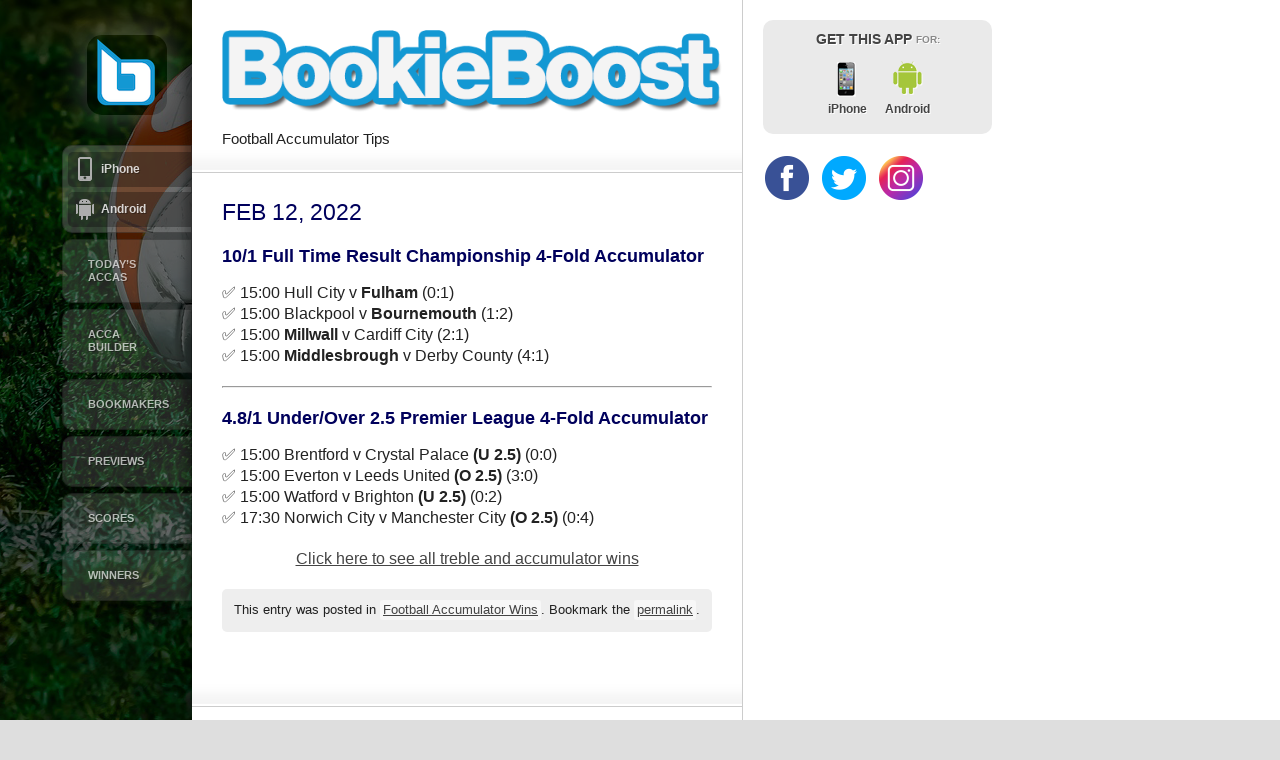

--- FILE ---
content_type: text/html; charset=UTF-8
request_url: https://bookieboost.com/winners-accumulators-feb-12-2022/
body_size: 9062
content:

<!DOCTYPE html>
<html lang="en-GB">
<head>
<meta charset="UTF-8" />
<meta name="generator" content="AppifyWP 2.4" />
<meta name="viewport" content="width=device-width, initial-scale=1, maximum-scale=1">
<title>Feb 12, 2022 - Football Accumulator Tips</title>
<link rel="profile" href="https://gmpg.org/xfn/11" />
<link rel="stylesheet" type="text/css" media="all" href="https://bookieboost.com/wp-content/themes/appifyWP/css/reset.css" />
<link rel="stylesheet" type="text/css" media="all" href="https://bookieboost.com/wp-content/themes/appifyWP/style.css" />
<link rel="stylesheet" type="text/css" media="all" href="https://bookieboost.com/wp-content/themes/appifyWP/css/appify.css" />
<!-- Global site tag (gtag.js) - Google Analytics -->
<script async src="https://www.googletagmanager.com/gtag/js?id=UA-104947596-1"></script>
<script>
  window.dataLayer = window.dataLayer || [];
  function gtag(){dataLayer.push(arguments);}
  gtag('js', new Date());

  gtag('config', 'UA-104947596-1');
</script>


<style type="text/css">

      h1,h2,h3,h4,h5,h6, .post h2, .page h2 {
      color: #00005c;
    }
  
      a {
      color: #444444;
    }
  

    #header {
          background-color:#070d01;
              background-image: url(http://bookieboost.com/wp-content/uploads/2018/04/background_tw_7.png);
        }
</style>








<link rel="stylesheet" type="text/css" media="all" href="https://bookieboost.com/wp-content/themes/appifyWP/custom_styles.css" />
<link rel="stylesheet" type="text/css" media="all" href="https://bookieboost.com/wp-content/themes/appifyWP/css/tipTip.css" />
<link rel="stylesheet" type="text/css" media="all" href="https://bookieboost.com/wp-content/themes/appifyWP/css/nyroModal.css" />
<link rel="pingback" href="" />




	
<meta name='robots' content='index, follow, max-image-preview:large, max-snippet:-1, max-video-preview:-1' />

	<!-- This site is optimized with the Yoast SEO plugin v25.6 - https://yoast.com/wordpress/plugins/seo/ -->
	<link rel="canonical" href="https://bookieboost.com/winners-accumulators-feb-12-2022/" />
	<meta property="og:locale" content="en_GB" />
	<meta property="og:type" content="article" />
	<meta property="og:title" content="Feb 12, 2022 - Football Accumulator Tips" />
	<meta property="og:description" content="10/1 Full Time Result Championship 4-Fold Accumulator ✅ 15:00 Hull City v Fulham (0:1) ✅ 15:00 Blackpool v Bournemouth (1:2) ✅ 15:00 Millwall v Cardiff City (2:1) ✅ 15:00 Middlesbrough v Derby County (4:1) 4.8/1 Under/Over 2.5 Premier League 4-Fold &hellip; Continue reading &rarr;" />
	<meta property="og:url" content="https://bookieboost.com/winners-accumulators-feb-12-2022/" />
	<meta property="og:site_name" content="Football Accumulator Tips" />
	<meta property="article:publisher" content="https://www.facebook.com/bookieboost/" />
	<meta property="article:published_time" content="2022-02-13T06:00:11+00:00" />
	<meta name="author" content="olegadmin" />
	<meta name="twitter:card" content="summary_large_image" />
	<meta name="twitter:creator" content="@bookieboostapp" />
	<meta name="twitter:site" content="@bookieboostapp" />
	<meta name="twitter:label1" content="Written by" />
	<meta name="twitter:data1" content="olegadmin" />
	<script type="application/ld+json" class="yoast-schema-graph">{"@context":"https://schema.org","@graph":[{"@type":"WebPage","@id":"https://bookieboost.com/winners-accumulators-feb-12-2022/","url":"https://bookieboost.com/winners-accumulators-feb-12-2022/","name":"Feb 12, 2022 - Football Accumulator Tips","isPartOf":{"@id":"https://bookieboost.com/#website"},"datePublished":"2022-02-13T06:00:11+00:00","author":{"@id":"https://bookieboost.com/#/schema/person/27a04ac470cc27d6a55b410f904923fc"},"breadcrumb":{"@id":"https://bookieboost.com/winners-accumulators-feb-12-2022/#breadcrumb"},"inLanguage":"en-GB","potentialAction":[{"@type":"ReadAction","target":["https://bookieboost.com/winners-accumulators-feb-12-2022/"]}]},{"@type":"BreadcrumbList","@id":"https://bookieboost.com/winners-accumulators-feb-12-2022/#breadcrumb","itemListElement":[{"@type":"ListItem","position":1,"name":"Home","item":"https://bookieboost.com/"},{"@type":"ListItem","position":2,"name":"Feb 12, 2022"}]},{"@type":"WebSite","@id":"https://bookieboost.com/#website","url":"https://bookieboost.com/","name":"Football Accumulator Tips","description":"BookieBoost Accas","potentialAction":[{"@type":"SearchAction","target":{"@type":"EntryPoint","urlTemplate":"https://bookieboost.com/?s={search_term_string}"},"query-input":{"@type":"PropertyValueSpecification","valueRequired":true,"valueName":"search_term_string"}}],"inLanguage":"en-GB"},{"@type":"Person","@id":"https://bookieboost.com/#/schema/person/27a04ac470cc27d6a55b410f904923fc","name":"olegadmin","image":{"@type":"ImageObject","inLanguage":"en-GB","@id":"https://bookieboost.com/#/schema/person/image/","url":"https://secure.gravatar.com/avatar/b79db12755484b58b5a44f75f66cecdc?s=96&d=mm&r=g","contentUrl":"https://secure.gravatar.com/avatar/b79db12755484b58b5a44f75f66cecdc?s=96&d=mm&r=g","caption":"olegadmin"},"url":"https://bookieboost.com/author/olegadmin/"}]}</script>
	<!-- / Yoast SEO plugin. -->


<link rel="alternate" type="application/rss+xml" title="Football Accumulator Tips &raquo; Feed" href="https://bookieboost.com/feed/" />
		<!-- This site uses the Google Analytics by MonsterInsights plugin v9.11.1 - Using Analytics tracking - https://www.monsterinsights.com/ -->
		<!-- Note: MonsterInsights is not currently configured on this site. The site owner needs to authenticate with Google Analytics in the MonsterInsights settings panel. -->
					<!-- No tracking code set -->
				<!-- / Google Analytics by MonsterInsights -->
		<script type="text/javascript">
/* <![CDATA[ */
window._wpemojiSettings = {"baseUrl":"https:\/\/s.w.org\/images\/core\/emoji\/15.0.3\/72x72\/","ext":".png","svgUrl":"https:\/\/s.w.org\/images\/core\/emoji\/15.0.3\/svg\/","svgExt":".svg","source":{"concatemoji":"https:\/\/bookieboost.com\/wp-includes\/js\/wp-emoji-release.min.js?ver=6.6.4"}};
/*! This file is auto-generated */
!function(i,n){var o,s,e;function c(e){try{var t={supportTests:e,timestamp:(new Date).valueOf()};sessionStorage.setItem(o,JSON.stringify(t))}catch(e){}}function p(e,t,n){e.clearRect(0,0,e.canvas.width,e.canvas.height),e.fillText(t,0,0);var t=new Uint32Array(e.getImageData(0,0,e.canvas.width,e.canvas.height).data),r=(e.clearRect(0,0,e.canvas.width,e.canvas.height),e.fillText(n,0,0),new Uint32Array(e.getImageData(0,0,e.canvas.width,e.canvas.height).data));return t.every(function(e,t){return e===r[t]})}function u(e,t,n){switch(t){case"flag":return n(e,"\ud83c\udff3\ufe0f\u200d\u26a7\ufe0f","\ud83c\udff3\ufe0f\u200b\u26a7\ufe0f")?!1:!n(e,"\ud83c\uddfa\ud83c\uddf3","\ud83c\uddfa\u200b\ud83c\uddf3")&&!n(e,"\ud83c\udff4\udb40\udc67\udb40\udc62\udb40\udc65\udb40\udc6e\udb40\udc67\udb40\udc7f","\ud83c\udff4\u200b\udb40\udc67\u200b\udb40\udc62\u200b\udb40\udc65\u200b\udb40\udc6e\u200b\udb40\udc67\u200b\udb40\udc7f");case"emoji":return!n(e,"\ud83d\udc26\u200d\u2b1b","\ud83d\udc26\u200b\u2b1b")}return!1}function f(e,t,n){var r="undefined"!=typeof WorkerGlobalScope&&self instanceof WorkerGlobalScope?new OffscreenCanvas(300,150):i.createElement("canvas"),a=r.getContext("2d",{willReadFrequently:!0}),o=(a.textBaseline="top",a.font="600 32px Arial",{});return e.forEach(function(e){o[e]=t(a,e,n)}),o}function t(e){var t=i.createElement("script");t.src=e,t.defer=!0,i.head.appendChild(t)}"undefined"!=typeof Promise&&(o="wpEmojiSettingsSupports",s=["flag","emoji"],n.supports={everything:!0,everythingExceptFlag:!0},e=new Promise(function(e){i.addEventListener("DOMContentLoaded",e,{once:!0})}),new Promise(function(t){var n=function(){try{var e=JSON.parse(sessionStorage.getItem(o));if("object"==typeof e&&"number"==typeof e.timestamp&&(new Date).valueOf()<e.timestamp+604800&&"object"==typeof e.supportTests)return e.supportTests}catch(e){}return null}();if(!n){if("undefined"!=typeof Worker&&"undefined"!=typeof OffscreenCanvas&&"undefined"!=typeof URL&&URL.createObjectURL&&"undefined"!=typeof Blob)try{var e="postMessage("+f.toString()+"("+[JSON.stringify(s),u.toString(),p.toString()].join(",")+"));",r=new Blob([e],{type:"text/javascript"}),a=new Worker(URL.createObjectURL(r),{name:"wpTestEmojiSupports"});return void(a.onmessage=function(e){c(n=e.data),a.terminate(),t(n)})}catch(e){}c(n=f(s,u,p))}t(n)}).then(function(e){for(var t in e)n.supports[t]=e[t],n.supports.everything=n.supports.everything&&n.supports[t],"flag"!==t&&(n.supports.everythingExceptFlag=n.supports.everythingExceptFlag&&n.supports[t]);n.supports.everythingExceptFlag=n.supports.everythingExceptFlag&&!n.supports.flag,n.DOMReady=!1,n.readyCallback=function(){n.DOMReady=!0}}).then(function(){return e}).then(function(){var e;n.supports.everything||(n.readyCallback(),(e=n.source||{}).concatemoji?t(e.concatemoji):e.wpemoji&&e.twemoji&&(t(e.twemoji),t(e.wpemoji)))}))}((window,document),window._wpemojiSettings);
/* ]]> */
</script>
<!-- bookieboost.com is managing ads with Advanced Ads 2.0.16 – https://wpadvancedads.com/ --><script id="booki-ready">
			window.advanced_ads_ready=function(e,a){a=a||"complete";var d=function(e){return"interactive"===a?"loading"!==e:"complete"===e};d(document.readyState)?e():document.addEventListener("readystatechange",(function(a){d(a.target.readyState)&&e()}),{once:"interactive"===a})},window.advanced_ads_ready_queue=window.advanced_ads_ready_queue||[];		</script>
		<style id='wp-emoji-styles-inline-css' type='text/css'>

	img.wp-smiley, img.emoji {
		display: inline !important;
		border: none !important;
		box-shadow: none !important;
		height: 1em !important;
		width: 1em !important;
		margin: 0 0.07em !important;
		vertical-align: -0.1em !important;
		background: none !important;
		padding: 0 !important;
	}
</style>
<link rel='stylesheet' id='wp-block-library-css' href='https://bookieboost.com/wp-includes/css/dist/block-library/style.min.css?ver=6.6.4' type='text/css' media='all' />
<style id='classic-theme-styles-inline-css' type='text/css'>
/*! This file is auto-generated */
.wp-block-button__link{color:#fff;background-color:#32373c;border-radius:9999px;box-shadow:none;text-decoration:none;padding:calc(.667em + 2px) calc(1.333em + 2px);font-size:1.125em}.wp-block-file__button{background:#32373c;color:#fff;text-decoration:none}
</style>
<style id='global-styles-inline-css' type='text/css'>
:root{--wp--preset--aspect-ratio--square: 1;--wp--preset--aspect-ratio--4-3: 4/3;--wp--preset--aspect-ratio--3-4: 3/4;--wp--preset--aspect-ratio--3-2: 3/2;--wp--preset--aspect-ratio--2-3: 2/3;--wp--preset--aspect-ratio--16-9: 16/9;--wp--preset--aspect-ratio--9-16: 9/16;--wp--preset--color--black: #000000;--wp--preset--color--cyan-bluish-gray: #abb8c3;--wp--preset--color--white: #ffffff;--wp--preset--color--pale-pink: #f78da7;--wp--preset--color--vivid-red: #cf2e2e;--wp--preset--color--luminous-vivid-orange: #ff6900;--wp--preset--color--luminous-vivid-amber: #fcb900;--wp--preset--color--light-green-cyan: #7bdcb5;--wp--preset--color--vivid-green-cyan: #00d084;--wp--preset--color--pale-cyan-blue: #8ed1fc;--wp--preset--color--vivid-cyan-blue: #0693e3;--wp--preset--color--vivid-purple: #9b51e0;--wp--preset--gradient--vivid-cyan-blue-to-vivid-purple: linear-gradient(135deg,rgba(6,147,227,1) 0%,rgb(155,81,224) 100%);--wp--preset--gradient--light-green-cyan-to-vivid-green-cyan: linear-gradient(135deg,rgb(122,220,180) 0%,rgb(0,208,130) 100%);--wp--preset--gradient--luminous-vivid-amber-to-luminous-vivid-orange: linear-gradient(135deg,rgba(252,185,0,1) 0%,rgba(255,105,0,1) 100%);--wp--preset--gradient--luminous-vivid-orange-to-vivid-red: linear-gradient(135deg,rgba(255,105,0,1) 0%,rgb(207,46,46) 100%);--wp--preset--gradient--very-light-gray-to-cyan-bluish-gray: linear-gradient(135deg,rgb(238,238,238) 0%,rgb(169,184,195) 100%);--wp--preset--gradient--cool-to-warm-spectrum: linear-gradient(135deg,rgb(74,234,220) 0%,rgb(151,120,209) 20%,rgb(207,42,186) 40%,rgb(238,44,130) 60%,rgb(251,105,98) 80%,rgb(254,248,76) 100%);--wp--preset--gradient--blush-light-purple: linear-gradient(135deg,rgb(255,206,236) 0%,rgb(152,150,240) 100%);--wp--preset--gradient--blush-bordeaux: linear-gradient(135deg,rgb(254,205,165) 0%,rgb(254,45,45) 50%,rgb(107,0,62) 100%);--wp--preset--gradient--luminous-dusk: linear-gradient(135deg,rgb(255,203,112) 0%,rgb(199,81,192) 50%,rgb(65,88,208) 100%);--wp--preset--gradient--pale-ocean: linear-gradient(135deg,rgb(255,245,203) 0%,rgb(182,227,212) 50%,rgb(51,167,181) 100%);--wp--preset--gradient--electric-grass: linear-gradient(135deg,rgb(202,248,128) 0%,rgb(113,206,126) 100%);--wp--preset--gradient--midnight: linear-gradient(135deg,rgb(2,3,129) 0%,rgb(40,116,252) 100%);--wp--preset--font-size--small: 13px;--wp--preset--font-size--medium: 20px;--wp--preset--font-size--large: 36px;--wp--preset--font-size--x-large: 42px;--wp--preset--spacing--20: 0.44rem;--wp--preset--spacing--30: 0.67rem;--wp--preset--spacing--40: 1rem;--wp--preset--spacing--50: 1.5rem;--wp--preset--spacing--60: 2.25rem;--wp--preset--spacing--70: 3.38rem;--wp--preset--spacing--80: 5.06rem;--wp--preset--shadow--natural: 6px 6px 9px rgba(0, 0, 0, 0.2);--wp--preset--shadow--deep: 12px 12px 50px rgba(0, 0, 0, 0.4);--wp--preset--shadow--sharp: 6px 6px 0px rgba(0, 0, 0, 0.2);--wp--preset--shadow--outlined: 6px 6px 0px -3px rgba(255, 255, 255, 1), 6px 6px rgba(0, 0, 0, 1);--wp--preset--shadow--crisp: 6px 6px 0px rgba(0, 0, 0, 1);}:where(.is-layout-flex){gap: 0.5em;}:where(.is-layout-grid){gap: 0.5em;}body .is-layout-flex{display: flex;}.is-layout-flex{flex-wrap: wrap;align-items: center;}.is-layout-flex > :is(*, div){margin: 0;}body .is-layout-grid{display: grid;}.is-layout-grid > :is(*, div){margin: 0;}:where(.wp-block-columns.is-layout-flex){gap: 2em;}:where(.wp-block-columns.is-layout-grid){gap: 2em;}:where(.wp-block-post-template.is-layout-flex){gap: 1.25em;}:where(.wp-block-post-template.is-layout-grid){gap: 1.25em;}.has-black-color{color: var(--wp--preset--color--black) !important;}.has-cyan-bluish-gray-color{color: var(--wp--preset--color--cyan-bluish-gray) !important;}.has-white-color{color: var(--wp--preset--color--white) !important;}.has-pale-pink-color{color: var(--wp--preset--color--pale-pink) !important;}.has-vivid-red-color{color: var(--wp--preset--color--vivid-red) !important;}.has-luminous-vivid-orange-color{color: var(--wp--preset--color--luminous-vivid-orange) !important;}.has-luminous-vivid-amber-color{color: var(--wp--preset--color--luminous-vivid-amber) !important;}.has-light-green-cyan-color{color: var(--wp--preset--color--light-green-cyan) !important;}.has-vivid-green-cyan-color{color: var(--wp--preset--color--vivid-green-cyan) !important;}.has-pale-cyan-blue-color{color: var(--wp--preset--color--pale-cyan-blue) !important;}.has-vivid-cyan-blue-color{color: var(--wp--preset--color--vivid-cyan-blue) !important;}.has-vivid-purple-color{color: var(--wp--preset--color--vivid-purple) !important;}.has-black-background-color{background-color: var(--wp--preset--color--black) !important;}.has-cyan-bluish-gray-background-color{background-color: var(--wp--preset--color--cyan-bluish-gray) !important;}.has-white-background-color{background-color: var(--wp--preset--color--white) !important;}.has-pale-pink-background-color{background-color: var(--wp--preset--color--pale-pink) !important;}.has-vivid-red-background-color{background-color: var(--wp--preset--color--vivid-red) !important;}.has-luminous-vivid-orange-background-color{background-color: var(--wp--preset--color--luminous-vivid-orange) !important;}.has-luminous-vivid-amber-background-color{background-color: var(--wp--preset--color--luminous-vivid-amber) !important;}.has-light-green-cyan-background-color{background-color: var(--wp--preset--color--light-green-cyan) !important;}.has-vivid-green-cyan-background-color{background-color: var(--wp--preset--color--vivid-green-cyan) !important;}.has-pale-cyan-blue-background-color{background-color: var(--wp--preset--color--pale-cyan-blue) !important;}.has-vivid-cyan-blue-background-color{background-color: var(--wp--preset--color--vivid-cyan-blue) !important;}.has-vivid-purple-background-color{background-color: var(--wp--preset--color--vivid-purple) !important;}.has-black-border-color{border-color: var(--wp--preset--color--black) !important;}.has-cyan-bluish-gray-border-color{border-color: var(--wp--preset--color--cyan-bluish-gray) !important;}.has-white-border-color{border-color: var(--wp--preset--color--white) !important;}.has-pale-pink-border-color{border-color: var(--wp--preset--color--pale-pink) !important;}.has-vivid-red-border-color{border-color: var(--wp--preset--color--vivid-red) !important;}.has-luminous-vivid-orange-border-color{border-color: var(--wp--preset--color--luminous-vivid-orange) !important;}.has-luminous-vivid-amber-border-color{border-color: var(--wp--preset--color--luminous-vivid-amber) !important;}.has-light-green-cyan-border-color{border-color: var(--wp--preset--color--light-green-cyan) !important;}.has-vivid-green-cyan-border-color{border-color: var(--wp--preset--color--vivid-green-cyan) !important;}.has-pale-cyan-blue-border-color{border-color: var(--wp--preset--color--pale-cyan-blue) !important;}.has-vivid-cyan-blue-border-color{border-color: var(--wp--preset--color--vivid-cyan-blue) !important;}.has-vivid-purple-border-color{border-color: var(--wp--preset--color--vivid-purple) !important;}.has-vivid-cyan-blue-to-vivid-purple-gradient-background{background: var(--wp--preset--gradient--vivid-cyan-blue-to-vivid-purple) !important;}.has-light-green-cyan-to-vivid-green-cyan-gradient-background{background: var(--wp--preset--gradient--light-green-cyan-to-vivid-green-cyan) !important;}.has-luminous-vivid-amber-to-luminous-vivid-orange-gradient-background{background: var(--wp--preset--gradient--luminous-vivid-amber-to-luminous-vivid-orange) !important;}.has-luminous-vivid-orange-to-vivid-red-gradient-background{background: var(--wp--preset--gradient--luminous-vivid-orange-to-vivid-red) !important;}.has-very-light-gray-to-cyan-bluish-gray-gradient-background{background: var(--wp--preset--gradient--very-light-gray-to-cyan-bluish-gray) !important;}.has-cool-to-warm-spectrum-gradient-background{background: var(--wp--preset--gradient--cool-to-warm-spectrum) !important;}.has-blush-light-purple-gradient-background{background: var(--wp--preset--gradient--blush-light-purple) !important;}.has-blush-bordeaux-gradient-background{background: var(--wp--preset--gradient--blush-bordeaux) !important;}.has-luminous-dusk-gradient-background{background: var(--wp--preset--gradient--luminous-dusk) !important;}.has-pale-ocean-gradient-background{background: var(--wp--preset--gradient--pale-ocean) !important;}.has-electric-grass-gradient-background{background: var(--wp--preset--gradient--electric-grass) !important;}.has-midnight-gradient-background{background: var(--wp--preset--gradient--midnight) !important;}.has-small-font-size{font-size: var(--wp--preset--font-size--small) !important;}.has-medium-font-size{font-size: var(--wp--preset--font-size--medium) !important;}.has-large-font-size{font-size: var(--wp--preset--font-size--large) !important;}.has-x-large-font-size{font-size: var(--wp--preset--font-size--x-large) !important;}
:where(.wp-block-post-template.is-layout-flex){gap: 1.25em;}:where(.wp-block-post-template.is-layout-grid){gap: 1.25em;}
:where(.wp-block-columns.is-layout-flex){gap: 2em;}:where(.wp-block-columns.is-layout-grid){gap: 2em;}
:root :where(.wp-block-pullquote){font-size: 1.5em;line-height: 1.6;}
</style>
<link rel='stylesheet' id='ctf_styles-css' href='https://bookieboost.com/wp-content/plugins/custom-twitter-feeds-pro/css/ctf-styles.css?ver=1.5.3' type='text/css' media='all' />
<script type="text/javascript" src="https://bookieboost.com/wp-content/themes/appifyWP/js/jquery-1.7.1.min.js?ver=6.6.4" id="jquery-js"></script>
<link rel="https://api.w.org/" href="https://bookieboost.com/wp-json/" /><link rel="alternate" title="JSON" type="application/json" href="https://bookieboost.com/wp-json/wp/v2/posts/239135" /><link rel="EditURI" type="application/rsd+xml" title="RSD" href="https://bookieboost.com/xmlrpc.php?rsd" />
<meta name="generator" content="WordPress 6.6.4" />
<link rel='shortlink' href='https://bookieboost.com/?p=239135' />
<link rel="alternate" title="oEmbed (JSON)" type="application/json+oembed" href="https://bookieboost.com/wp-json/oembed/1.0/embed?url=https%3A%2F%2Fbookieboost.com%2Fwinners-accumulators-feb-12-2022%2F" />
<link rel="alternate" title="oEmbed (XML)" type="text/xml+oembed" href="https://bookieboost.com/wp-json/oembed/1.0/embed?url=https%3A%2F%2Fbookieboost.com%2Fwinners-accumulators-feb-12-2022%2F&#038;format=xml" />
<script type="text/javascript" src="https://footballpredictions.net/widgets/offers/dist/js/app.js?51704109"></script><link href="https://footballpredictions.net/widgets/offers/dist/css/app.css?2034220167" rel=stylesheet><meta name='description' content='10/1 Full Time Result Championship 4-Fold  Accumulator               ✅ 15:00  Hull City  v  Fulham   (0:1)              ✅' /><link rel="icon" href="https://bookieboost.com/wp-content/uploads/2014/06/BookieBoost-Icon3.png" sizes="32x32" />
<link rel="icon" href="https://bookieboost.com/wp-content/uploads/2014/06/BookieBoost-Icon3.png" sizes="192x192" />
<link rel="apple-touch-icon" href="https://bookieboost.com/wp-content/uploads/2014/06/BookieBoost-Icon3.png" />
<meta name="msapplication-TileImage" content="https://bookieboost.com/wp-content/uploads/2014/06/BookieBoost-Icon3.png" />






<script>
$(document).on('click', '.current-menu-item a', function(e) {
e.preventDefault();
});
</script>
</head>


<body class="post-template-default single single-post postid-239135 single-format-standard aa-prefix-booki-">
<div class="outter-wrap">
<div id="wrapper" class="hfeed">
		<div id="header">

	<div class="content-dropshadow"></div>
    <div class="header-content">    
          <div class="icon selected" style="background:url(https://bookieboost.com/wp-content/uploads/2023/08/bookieboost-80px-logo-square-transparent-1.png)"><a href="https://bookieboost.com"></a></div>
    


	<ul class="platforms-menu inside">
		<li class="selected">
							<a class="iPhone iphonebtn" href="https://bookieboost.com/#iPhone">iPhone</a>
						
						
							<a class="android androidbtn" href="https://bookieboost.com/#android">Android</a>
						
						
						
								</li>
	</ul>



 <div class="menu-header"><ul id="menu-menu-1" class="menu"><li id="menu-item-2166" class="menu-item menu-item-type-custom menu-item-object-custom"><a href="/football-accumulator-tips-today">Today&#8217;s Accas</a></li>
<li id="menu-item-5745" class="menu-item menu-item-type-custom menu-item-object-custom"><a href="/accumulator-tip-builder/">Acca Builder</a></li>
<li id="menu-item-11311" class="menu-item menu-item-type-custom menu-item-object-custom"><a href="/bookmakers/">Bookmakers</a></li>
<li id="menu-item-27151" class="menu-item menu-item-type-custom menu-item-object-custom"><a href="/footballpredictions/">Previews</a></li>
<li id="menu-item-6476" class="menu-item menu-item-type-custom menu-item-object-custom"><a href="/scores-statistics">Scores</a></li>
<li id="menu-item-2439" class="menu-item menu-item-type-custom menu-item-object-custom"><a href="/accumulators/football-accumulator-wins/">Winners</a></li>
</ul></div>
  <div class="mobileNav">
          <div class="mobileMenu">
          <ul class="platforms-menu">
          	<li class="selected">
          		          			<a class="iPhone iphonebtn" href="https://bookieboost.com/#iPhone">iPhone</a>
          		          		
          		          		
          		          			<a class="android androidbtn " href="https://bookieboost.com/#android">Android</a>
          		          		          		          		          		          		
          		
          		
          	</li>
          </ul>
  <div class="menu-header"><ul id="menu-menu-2" class="menu"><li id="menu-item-2166" class="menu-item menu-item-type-custom menu-item-object-custom"><a href="/football-accumulator-tips-today">Today&#8217;s Accas</a></li>
<li id="menu-item-5745" class="menu-item menu-item-type-custom menu-item-object-custom"><a href="/accumulator-tip-builder/">Acca Builder</a></li>
<li id="menu-item-11311" class="menu-item menu-item-type-custom menu-item-object-custom"><a href="/bookmakers/">Bookmakers</a></li>
<li id="menu-item-27151" class="menu-item menu-item-type-custom menu-item-object-custom"><a href="/footballpredictions/">Previews</a></li>
<li id="menu-item-6476" class="menu-item menu-item-type-custom menu-item-object-custom"><a href="/scores-statistics">Scores</a></li>
<li id="menu-item-2439" class="menu-item menu-item-type-custom menu-item-object-custom"><a href="/accumulators/football-accumulator-wins/">Winners</a></li>
</ul></div>          </div>
        </div>




    </div><!-- end header content -->		

	</div><!-- #header -->

	<div id="main">



<div class="content-wrapper" id="scrollable">
<div id="ios-scroll">
<div class="content" role="main">
<div class="wide-column">

<div class="wide-column-content single">

	<div class="title-tagline">

      <h1 class="haslogo"><img alt="BookieBoost" class="logo" src="https://bookieboost.com/wp-content/uploads/2018/03/bookieboost-logo-1.png"/></h1>
  	    
		  <div class="tagline">Football Accumulator Tips</div>
		  	
</div><!-- end title tagline -->
</div>
<div class="wide-column-content singlebody">

					<div id="single post-239135" class="post-239135 post type-post status-publish format-standard category-football-accumulator-wins">

				<h2 class="single-post">Feb 12, 2022</h2>
				<div class="meta">



</div> <!-- end meta -->

					<div class="entry-content">
						<h3>10/1 Full Time Result Championship 4-Fold  Accumulator  </h3>
<p>            ✅ 15:00  Hull City  v  <b>Fulham</b>   (0:1) <br />
            ✅ 15:00  Blackpool  v  <b>Bournemouth</b>   (1:2) <br />
            ✅ 15:00  <b>Millwall</b>  v  Cardiff City   (2:1) <br />
            ✅ 15:00  <b>Middlesbrough</b>  v  Derby County   (4:1) </p>
<hr />
<h3>4.8/1 Under/Over 2.5 Premier League 4-Fold  Accumulator  </h3>
<p>            ✅ 15:00 Brentford v Crystal Palace <strong>(U 2.5)</strong>  (0:0) <br />
            ✅ 15:00 Everton v Leeds United <strong>(O 2.5)</strong>  (3:0) <br />
            ✅ 15:00 Watford v Brighton <strong>(U 2.5)</strong>  (0:2) <br />
            ✅ 17:30 Norwich City v Manchester City <strong>(O 2.5)</strong>  (0:4) <br />
        <span id="more-239135"></span></p>
<p style="text-align:center"><a href="/accumulators/football-accumulator-wins/">Click here to see all treble and accumulator wins</a></p>
											</div><!-- .entry-content -->

					<div class="clear"></div>
					<div class="entry-utility">
						This entry was posted in <a href="https://bookieboost.com/accumulators/football-accumulator-wins/" rel="category tag">Football Accumulator Wins</a>. Bookmark the <a href="https://bookieboost.com/winners-accumulators-feb-12-2022/" title="Permalink to Feb 12, 2022" rel="bookmark">permalink</a>.					</div><!-- .entry-utility -->
					<div class="primis" style="padding-top: 30px;">
						<!-- code from Primis - bookieboost.com -->
							<script type="text/javascript" language="javascript" src="https://live.sekindo.com/live/liveView.php?s=105784&cbuster=%%CACHEBUSTER%%&pubUrl=%%REFERRER_URL_ESC%%&subId=[SUBID_ENCODED]&x=%%WIDTH%%&y=%%HEIGHT%%"></script>
						<!-- code from Primis -->
					</div>
				</div><!-- #post-## -->
				


</div><!-- end wide-column content -->
<div class="wide-column-content commentsbg">
				</div><!-- end wide-column content -->
</div><!-- end wide-column -->

<div class="narrow-column">
  


		<div id="primary" class="widget-area" role="complementary">
			<ul class="xoxo">

		<li id="getapp">
		<blockquote>
		
		<div class="loading"></div>
		
		<center>
			<p>Get this app <em>for:</em></p>
							<a class="dliphone" href="https://itunes.apple.com/us/app/bookieboost/id895005917?ls=1&mt=8">iPhone</a>
													<a class="dlandroid" href="https://bookieboost.com/bookieboost-download-for-android-devices/">Android</a>
																		<div class="clear"></div>
			</center>
		</blockquote>
	</li>
	
	<li id="social">
					<a class="facebook" href="https://www.facebook.com/bookieboost" target="_blank" title="Facebook"></a>
							<a class="twitter" href="https://www.twitter.com/bookieboostapp " target="_blank" title="Twitter"></a>
							<a class="gplus" href="https://www.instagram.com/bookieboost/" target="_blank" title="Instagram"></a>
					</li>

  
<li id="offers_widget-2" class="widget-container widget_offers_widget"><div class="widget-text wp_widget_plugin_box"><fp-offers url="https://footballpredictions.net/api/offers" /></li><li id="block-2" class="widget-container widget_block"><div id='smart-ad' style='display: none; max-width: 250px; max-height: 250px; margin: 0 auto; padding-bottom: 15px; padding-top: 15px'><script id='reviewMediaScript' type='text/javascript'> (function (document, window) { document.addEventListener('DOMContentLoaded', function (event) { let a = document.createElement('script'); a.type = 'text/javascript'; a.async = true; a.src = 'https://a--ds.com/ad-iframe.js?wid=59463000-ee91-4127-9062-a3663d22392d'; document.body.appendChild(a); document.getElementById('reviewMediaScript').remove(); }); }) (document, window); </script></div></li><li id="block-5" class="widget-container widget_block"><div class="clever-core-ads"></div></li>			</ul>
		</div><!-- #primary .widget-area -->

</div>
<div class="clear"></div>

	</div><!-- #main -->

	<div id="footer" role="contentinfo">
		<div id="colophon">



			<div id="footer-widget-area" role="complementary">

				<div id="first" class="widget-area">
					<ul class="xoxo">
						<li id="text-3" class="widget-container widget_text">			<div class="textwidget"><div class="betslip-webLinks" align="center"><img decoding="async" src="https://bookieboost.com/wp-content/uploads/2018/03/18plus3.png" alt="18plus" /><br />
<a href="https://gambleaware.org" target="_blank" rel="noopener"><br />
</a><a href="https://gambleaware.org"><img loading="lazy" decoding="async" class="aligncenter size-full wp-image-331756" src="https://bookieboost.com/wp-content/uploads/2024/06/GambleAware.png" alt="" width="175" height="23" /></a><a href="https://gambleaware.org" target="_blank" rel="noopener"><br />
</a></p>
<h5>Please gamble responsibly. Any tips provided by BookieBoost do not guarantee success.</h5>
</div>
</div>
		</li>					</ul>
				</div><!-- #first .widget-area -->



			</div><!-- #footer-widget-area -->
<!--<div class="left">
<a href="https://bookieboost.com/" title="Football Accumulator Tips" rel="home">
			BookieBoost	  </a> is powered by <a target="_blank" href="http://www.wordpress.org">Wordpress</a> and <a target="_blank" href="http://appifywp.com">AppifyWP</a>. 
</div>-->

<div class="copy">Copyright &copy; Football Accumulator Tips 2026</div>
				
			
		</div><!-- #colophon -->
		<div class="clear"></div>
	</div><!-- #footer -->

	</div><!-- #content -->
	</div><!-- #ios scroll -->
	</div><!-- #content wrapper -->

</div><!-- #wrapper -->
</div><!-- .outer wrap -->




<script type="text/javascript" src="https://bookieboost.com/wp-content/plugins/advanced-ads/admin/assets/js/advertisement.js?ver=2.0.16" id="advanced-ads-find-adblocker-js"></script>
<script type="text/javascript" src="https://bookieboost.com/wp-content/themes/appifyWP/js/jquery.tools.min.js?ver=6.6.4" id="jquery-tools-js"></script>
<script type="text/javascript" src="https://bookieboost.com/wp-content/themes/appifyWP/js/jquery.easing.1.3.js?ver=6.6.4" id="jquery-easing-js"></script>
<script type="text/javascript" src="https://bookieboost.com/wp-content/themes/appifyWP/js/jquery.scrollTo-min.js?ver=6.6.4" id="jquery-scrollto-js"></script>
<script type="text/javascript" src="https://bookieboost.com/wp-content/themes/appifyWP/js/jquery.localscroll-min.js?ver=6.6.4" id="jquery-localscroll-js"></script>
<script type="text/javascript" src="https://bookieboost.com/wp-content/themes/appifyWP/js/jquery.validate.pack.js?ver=6.6.4" id="jquery-validate-js"></script>
<script type="text/javascript" src="https://bookieboost.com/wp-includes/js/jquery/jquery.form.min.js?ver=4.3.0" id="jquery-form-js"></script>
<script type="text/javascript" src="https://bookieboost.com/wp-content/themes/appifyWP/js/jquery.tipTip.js?ver=6.6.4" id="jquery-tiptip-js"></script>
<script type="text/javascript" src="https://bookieboost.com/wp-content/themes/appifyWP/js/jquery.nyroModal-1.5.2.js?ver=6.6.4" id="jquery-nyromodal-js"></script>
<script type="text/javascript" src="https://bookieboost.com/wp-content/themes/appifyWP/js/logic.js?ver=6.6.4" id="appifywp-logic-js"></script>
<script>!function(){window.advanced_ads_ready_queue=window.advanced_ads_ready_queue||[],advanced_ads_ready_queue.push=window.advanced_ads_ready;for(var d=0,a=advanced_ads_ready_queue.length;d<a;d++)advanced_ads_ready(advanced_ads_ready_queue[d])}();</script><script id='reviewMediaScript' type='text/javascript'> (function (document, window) { document.addEventListener('DOMContentLoaded', function (event) { let a = document.createElement('script'); a.type = 'text/javascript'; a.async = true; a.src = 'https://a--ds.com/ad.js?wid=59463000-ee91-4127-9062-a3663d22392d'; document.body.appendChild(a); document.getElementById('reviewMediaScript').remove(); }); }) (document, window); </script>
<script data-cfasync="false" type="text/javascript" id="clever-core">
    /* <![CDATA[ */
    (function (document, window) {
        var a, c = document.createElement("script"), f = window.frameElement;

        c.id= "CleverCoreLoader85394";
        c.src = "https://scripts.cleverwebserver.com/b05e8cb4d6c9f8c7258d6063a8a505b1.js";
        c.async = !0;
        c.type = "text/javascript";
        c.setAttribute("data-target",window.name|| (f && f.getAttribute("id")));
        c.setAttribute("data-callback", "put-your-callback-function-here");
        c.setAttribute("data-callback-url-click", "put-your-click-macro-here");
        c.setAttribute("data-callback-url-view", "put-your-view-macro-here");
        try {
            a = parent.document.getElementsByTagName("script")[0] || document.getElementsByTagName("script")[0];
        } catch (e) {
            a = !1;
        }
        a || (a = document.getElementsByTagName("head")[0] || document.getElementsByTagName("body")[0]);
        a.parentNode.insertBefore(c, a);
    })(document, window);
    /* ]]> */
</script>
<script defer src="https://static.cloudflareinsights.com/beacon.min.js/vcd15cbe7772f49c399c6a5babf22c1241717689176015" integrity="sha512-ZpsOmlRQV6y907TI0dKBHq9Md29nnaEIPlkf84rnaERnq6zvWvPUqr2ft8M1aS28oN72PdrCzSjY4U6VaAw1EQ==" data-cf-beacon='{"version":"2024.11.0","token":"5955c4d1ed824bcd99611269b308bbcf","r":1,"server_timing":{"name":{"cfCacheStatus":true,"cfEdge":true,"cfExtPri":true,"cfL4":true,"cfOrigin":true,"cfSpeedBrain":true},"location_startswith":null}}' crossorigin="anonymous"></script>
</body>
</html>


--- FILE ---
content_type: text/css
request_url: https://bookieboost.com/wp-content/themes/appifyWP/css/appify.css
body_size: 8936
content:

/* @override 
	http://dev.appifywp.com/wp-content/themes/appifyWP_dev/css/appify.css */

body {
height: 100%;
font-family: helvetica;
background: #DEDEDE;
color: #222;
font-size: 14px;
text-align: left;

}

.outter-wrap {
position: relative;
}

#wrapper {
position: relative;
overflow-x: hidden;
width: 100%;
height: 100%;
}

a {
color: #444
}

a:hover {
color: black;
}

.clear {
  clear: both;
}

strong {
  font-weight: bold;
}

/* ==========  HEADER ==========*/

#header {
width: 15%;
background: #2a2727;
color: white;
position: fixed;
z-index: 5;
height: 100%;
}

.content-dropshadow {
background: url(../images/content_drop_shadow.png) repeat-y;
height: 100%;
width: 15px;
position: absolute;
right: 0;
z-index: 2;
}

.header-content {
width: 130px;
text-align: left;
float: right;
}


.icon {
  width: 80px;
  height: 80px;
  margin: 35px 0px 30px 25px;
-moz-box-shadow: 0px 0px 28px rgba(0,0,0,0.8);
box-shadow: 0px 0px 28px rgba(0,0,0,0.8);
-webkit-box-shadow: 0px 0px 25px black;
-moz-border-radius: 15px;
-webkit-border-radius: 15px;
border-radius: 15px;
}

.icon a {
width: 80px;
height: 80px;
display: block;
}

.icon.selected {
box-shadow: 0px 0px 30px rgba(255,255,255,0.3);
-moz-box-shadow: 0px 0px 30px rgba(255,255,255,0.3);
-webkit-box-shadow: 0px 0px 30px rgba(255,255,255,0.3);
}

/* ==========  NAV ============*/

.arrow {
width: 22px;
height: 46px;
background: url(../images/selected_arrow.png) no-repeat;
position: absolute;
right: 0px;
margin-top: 50px;
z-index: 10;
}

.menu li a, .platforms-menu li {
color: white;
text-decoration: none;
text-transform: uppercase;
padding: 18px 25px;
display: block;
font-size: .8em;
background: url(../images/nav_btn_bg2.png);
background: rgba(255,255,255,0.2);
background-position: 0 -90px;
margin-bottom: 6px;
border: 1px solid black;
border: 1px solid rgba(0,0,0,0.3);
font-weight: bold;
text-shadow: 1px 1px 0px black;
text-shadow: 1px 1px 0px rgba(0,0,0,0.3);
-webkit-border-top-left-radius: 10px;
-webkit-border-bottom-left-radius: 10px;
-moz-border-radius-topleft: 10px;
-moz-border-radius-bottomleft: 10px;
border-top-left-radius: 10px;
border-bottom-left-radius: 10px;
outline: none;
}

.menu li {
position: relative;
}

.menu li a:hover {
border: 1px solid rgba(255,255,255,0.1);
color: white;
background: transparent url(../images/nav_btn_bg.png) top;
background-position: 0 -90px;
}

.menu li a.selected, .platforms-menu li.selected{
background: url(../images/nav_btn_bg_selected.png);
background: rgba(255,255,255,0.35);
background-position: 0 -180px;
color: white;
-moz-box-shadow: 0px 0px 30px rgba(255,255,255,0.4);
-webkit-box-shadow: 0px 0px 30px rgba(255,255,255,0.4);
box-shadow: 0px 0px 30px rgba(255,255,255,0.4);
border: 1px solid rgba(255,255,255,0.2);
}


.platforms-menu li {
	padding: 6px 0 0px 5px;
}

.platforms-menu li a {
	display: block;
	color: white;
	text-decoration: none;
	padding: 10px 0 10px 33px;
	background: rgb(64,65,66);
	background: rgba(0,0,0,0.29);
	margin-bottom: 5px;
	-webkit-border-top-left-radius: 5px;
	-webkit-border-bottom-left-radius: 5px;
	-moz-border-radius-topleft: 5px;
	-moz-border-radius-bottomleft: 5px;
	border-top-left-radius: 5px;
	border-bottom-left-radius: 5px;
	text-transform: none;
	font-size: 1.1em;
	color:rgba(255,255,255,0.8);
}


.platforms-menu li a:hover {
	background: rgb(44,44,44);
	background: rgba(0,0,0,0.4);
	color: white;
}

.platforms-menu li a.down {
	background: rgb(46,46,46);
	background: rgba(0,0,0,0.5);
	-webkit-box-shadow:inset 0 0 7px rgba(0,0,0,0.7);
	-moz-box-shadow:inset 0 0 7px rgba(0,0,0,0.7);
	box-shadow: inset 0 0 7px rgba(0,0,0,0.7);
	color: white;
}

.platforms-menu li a.selected-template {
	background: rgb(46,46,46);
	background: rgba(0,0,0,0.45);
	-webkit-box-shadow:inset 0 0 3px rgba(0,0,0,0.7);
	-moz-box-shadow:inset 0 0 3px rgba(0,0,0,0.7);
	box-shadow: inset 0 0 3px rgba(0,0,0,0.7);
	color: white;
}


.platforms-menu a.iPhone, .platforms-menu a.iPhone:hover, .platforms-menu a.iPhone.selected-template {
	background-image: url(../images/icon_nav_iphone.png);
	background-repeat: no-repeat;
	background-position: 10px 5px
}

.platforms-menu a.iPad, .platforms-menu a.iPad:hover, .platforms-menu a.iPad.selected-template {
	background-image: url(../images/icon_nav_ipad.png);
	background-repeat: no-repeat;
	background-position: 8px 5px
}

.platforms-menu a.android, .platforms-menu a.android:hover, .platforms-menu a.android.selected-template {
	background-image: url(../images/icon_nav_android.png);
	background-repeat: no-repeat;
	background-position: 8px 7px
}

.platforms-menu a.macApp, .platforms-menu a.macApp:hover, .platforms-menu a.macApp.selected-template {
	background-image: url(../images/icon_nav_mac.png);
	background-repeat: no-repeat;
	background-position: 9px 6px
}

.platforms-menu a.pc, .platforms-menu a.pc:hover, .platforms-menu a.pc.selected-template {
	background-image: url(../images/icon_nav_pc.png);
	background-repeat: no-repeat;
	background-position: 7px 9px
}

.platforms-menu a.wp7, .platforms-menu a.wp7:hover, .platforms-menu a.wp7.selected-template {
	background-image: url(../images/icon_nav_wp7.png);
	background-repeat: no-repeat;
	background-position: 8px 5px
}

.platforms-menu a.blackberry, .platforms-menu a.blackberry:hover, .platforms-menu a.blackberry.selected-template {
	background-image: url(../images/icon_nav_blackberry.png);
	background-repeat: no-repeat;
	background-position: 8px 12px
}

/* ==========  CONTENT =========*/

#main {
height: 100%;
}


.content-wrapper {
float: left;
background:white;
overflow:hidden;
width: 85%;
margin-left: 15%;
height: auto;
z-index: 3;
}

.content {
text-align: left;
width: 800px;
}

.content-main {
width: 490px;
min-height: 550px;
float: left;
}

.slideshow h3, .slideshow p, .slideshow a {
  color: white;
  text-align: center;
  width: 220px;
}

/* ==========  iphone Template =========*/

.main-slideshow {
position: relative;
text-align: left;
padding: 0px 30px 30px 30px;
background: url(../images/main_bg.gif) repeat-x bottom;
}

#iPhone.portrait .content-main {
  min-height: 570px;
}

.buynow {
margin-left: 140px;
}

.iphone-wrapper {
position: relative;
float: left;
}

.iphone {
float: left;
width: 257px;
margin: -7px 0 0 32px;
height: 587px;
padding-top: 30px;
background: url(../images/iphone5_portrait.png) no-repeat;
position: absolute;
z-index: 0;
}

.slideshow-wrapper {
width: 214px;
margin: 71px 50px 0 54px;
height: 379px;
overflow: hidden;
position: absolute;
}

.slideshow {
display: block;
position: relative;
width: 6000px;
}

.slideshow div {
float: left;
width: 214px;
height: 379px; 
}

.slideshow div img {
width: 214px;
position: relative;
}


.slideshow iframe {
width: 214px;
height: 379px;
}

div.tagline {
  font-size: 1.1em;
  margin-bottom: 10px;
}



.noscreenshots p, .noscreenshots h3, .noscreenshots a {
   color: #adadad;
  
}

.noscreenshots h3 {
  margin: 0 auto;
  margin-bottom: 10px;
}

.noscreenshots {
  padding: 10px;
  text-align: center;
  margin-top: 30px;
  width: 100%;
  text-shadow: 1px 1px 0px black;
}

.noscreenshots p {
   padding: 0 15px 0 10px;
  text-align: center;
}


/* iPhone Landscape Styles */

.iphonetemp.landscape .topcontent {
  float: right;
  width: 240px;
  margin-top: 20px;
}

.iphonetemp.landscape .iphone-wrapper {
position: relative;
width: 401px;
margin-left: -20px;
top: 0;
margin-top: 15px;
}

.iphonetemp.landscape .iphone {
	float: left;
	width: 548px;
	margin: 0;
	height: 250px;
	padding-top: 30px;
	background: url(../images/iphone5_landscape.png) no-repeat;
	position: relative;
	z-index: 1;
}

.iphonetemp.landscape .slideshow-wrapper {
width: 379px;
margin: 24px 50px 0 82px;
height: 214px;
overflow: hidden;
position: absolute;
z-index: 4;
}

.iphonetemp.landscape .slideshow-nav {
	width: 270px;
	margin-left: 140px;
	margin-bottom: 30px;
	margin-top: 0px;
	position: absolute;
	top: 280px;
}

.iphonetemp.landscape .slideshow div {
  float: left;
  width: 379px;
  height: 214px;
  text-align: center;
}

.iphonetemp.landscape .slideshow div img {
  height: 214px;
  width: auto;
  position: relative;
  margin: auto;
}

.iphonetemp.landscape iframe {
width: 379px;
height: 214px;
}

.iphonetemp.landscape .content-main {
	width: 780px;
	min-height: 0;
	float: none;
}

.iphonetemp.landscape .buynow {
  margin-left: 0;
}

/* ==========  iPad template =========*/

.main-slideshow.ipadtemp {
position: relative;
text-align: left;
padding: 30px 30px 30px 30px;
background: url(../images/main_bg.gif) repeat-x bottom;
}

.toprightcol {
	float: left;
	width: 269px;
}

.ipadtemp .content-main {
	width: 790px;
}

.ipadtemp .content-main .caption {
	margin-top: 25px;
	text-shadow: 1px 1px 0px white;
}

.ipadtemp .buynow {
	margin: 0;
}

.ipad-wrapper {
position: relative;
float: left;
width: 501px;
margin-right: 20px;
}



.ipad {
float: left;
width: 501px;
margin: 0;
height: 405px;
padding-top: 30px;
background: url(../images/ipad.png) no-repeat;
position: relative;
z-index: 1;
}

.ipadtemp .slideshow-wrapper {
width: 409px;
margin: 40px 50px 0 45px;
height: 307px;
overflow: hidden;
position: absolute;
z-index: 4;
}

.ipadtemp .slideshow {
display: block;
position: relative;
width: 6000px;
}

.ipadtemp .slideshow div {
float: left;
width: 409px;
height: 307px;
}

.ipadtemp .slideshow div img {
width: 409px;
height: 307px;
position: relative;
}

.ipadtemp .slideshow iframe {
width: 409px;
height: 307px;
}

.ipadtemp .slideshow-nav {
	width: 270px;
	margin-left: 111px;
	margin-bottom: 30px;
	margin-top: 0px;
	position: absolute;
	top: 415px;
}

.ipadtemp h1 {
	width: 730px;
}

/* iPad Portrait Styles */

.ipadtemp.portrait .toprightcol {
	float: left;
	width: 350px;
}

.ipadtemp.landscape .ipad-wrapper {
  margin-top: 20px;
}

.ipadtemp.portrait .ipad-wrapper {
position: relative;
float: left;
width: 401px;
margin-right: 20px;
margin-top: 20px;
}

.ipadtemp.portrait .ipad {
	float: left;
	width: 392px;
	margin: 0;
	height: 531px;
	padding-top: 30px;
	background: url(../images/iPad_portrait.png) no-repeat;
	position: relative;
	z-index: 1;
}

.ipadtemp.portrait .slideshow-wrapper {
width: 301px;
margin: 49px 50px 0 46px;
height: 401px;
overflow: hidden;
position: absolute;
z-index: 4;
}

.ipadtemp.portrait .slideshow-nav {
	width: 270px;
	margin-left: 65px;
	margin-bottom: 30px;
	margin-top: 0px;
	position: absolute;
	top: 525px;
}

.ipadtemp.portrait .slideshow div {
float: left;
width: 301px;
height: 401px;
}

.ipadtemp.portrait .slideshow div img {
width: 301px;
height: 401px;
position: relative;
}

.ipadtemp.portrait .slideshow iframe {
width: 301px;
height: 401px;
}


/* ==========  Mac App template =========*/

.main-slideshow.macApptemp {
	position: relative;
	text-align: left;
	padding: 30px 30px 30px 30px;
	background: url(../images/main_bg.gif) repeat-x bottom;
}

.macApptemp .content-main {
	width: 760px;
}

.macApptemp .buynow {
	margin-left: 530px;
}

.air-wrapper {
	position: relative;
	float: left;
	width: 749px;
	height: 532px;
}

.air {
	width: 749px;
	margin: 20px 0 0 10px;
	height: 462px;
	padding-top: 30px;
	background: url(../images/macbook_air.png) no-repeat;
	position: absolute;
	z-index: 1;
}

.macApptemp .slideshow-wrapper {
	width: 549px;
	margin: 51px 50px 0 110px;
	height: 344px;
	overflow: hidden;
	position: absolute;
	z-index: 4;
}

.macApptemp .slideshow {
	display: block;
	position: relative;
	width: 6000px;
}

.macApptemp .slideshow div {
	float: left;
	width: 549px;
	height: 344px;
}

.macApptemp .slideshow div img {
	max-width: 549px;
	max-height: 344px;
	height: auto;
	width: auto;
	display: block;
	position: relative;
	margin: 0 auto;
}

.macApptemp .slideshow iframe {
	float: left;
	width: 549px;
	height: 344px;
}

.macApptemp .slideshow-nav {
	width: 270px;
	margin-left: 251px;
	margin-top: 475px;
	position: absolute;
	z-index:10;
}

.macApptemp .content-main h1 {
	width: 750px;
	text-align: center;
}

.macApptemp .content-main .tagline {
	width: 750px;
	text-align: center;
}


.macApptemp .content-main .caption {
	position: relative;
	float: left;
	margin: 0;
	padding: 0;
	display: block;
	width: 500px;
}

.macApptemp .content-main .buynow {
	
	width: 220px;
	margin: 0;
	display: block;
	float: right;
}





/* ==========  Andorid template =========*/

.androidtemp.portrait .caption {
  padding-top: 10px;
}

.main-slideshow.androidtemp {
	position: relative;
	text-align: left;
	padding: 30px 30px 30px 30px;
	background: url(../images/main_bg.gif) repeat-x bottom;
}

.androidtemp .content-main {
min-height: 550px;
}

.androidtemp .buynow {
	
}

.nexus-wrapper {
	position: absolute;
	top: 0;
	margin-left: 500px;
	width: 266px;
	height: 563px;
}

.nexus {
	width: 266px;
	margin: 20px 0 0 10px;
	height: 535px;
	padding-top: 30px;
	background: url(../images/galexy_nexus.png) no-repeat;
	position: absolute;
	z-index: 1;
}

.androidtemp .slideshow-wrapper {
	width: 226px;
	margin: 101px 50px 0 30px;
	height: 363px;
	overflow: hidden;
	position: absolute;
	z-index: 4;
}

.androidtemp .slideshow {
	display: block;
	position: relative;
	width: 6000px;
}

.androidtemp .slideshow div {
	float: left;
	width: 226px;
	height: 354px;
}

.androidtemp .slideshow div img {
	width: 226px;
	height: 354px;
	display: block;
	position: relative;
}

.androidtemp .slideshow-wrapper iframe {
  width: 226px;
  height: 354px;
}

.androidtemp .slideshow-nav {
	width: 270px;
	margin-left: 12px;
	margin-top: 560px;
	position: absolute;
	z-index:10;
}


.androidtemp .buynow {
	width: 172px;
	height: 124px;
	background: url(../images/android_download.png) no-repeat;
	padding: 45px 0 0 125px;
	float: left;
	margin: 0 20px 0 0;
}

.androidtemp .qrcode {
	width: 146px;
	height: 169px;
	background: url(../images/android_scan.png) no-repeat;
	float: left;
	padding: 3px 5px 5px 5px;
}

.androidtemp .qrcode img {
	width: 135px;
	height: 135px;
}



/* Android Landscape */


.androidtemp.landscape .nexus-wrapper {
position: relative;
width: 401px;
margin-left: -10px;
margin-top: 20px;
height: 330px;
}

.androidtemp.landscape .nexus {
	width: 499px;
	margin: 0;
	height: 266px;
	padding-top: 30px;
	background: url(../images/galexy_nexus_landscape.png) no-repeat;
	position: absolute;
	z-index: 1;
}

.androidtemp.landscape .slideshow-wrapper {
width: 337px;
margin: 20px 50px 0 86px;
height: 213px;
overflow: hidden;
position: absolute;
z-index: 4;
}

.androidtemp.landscape .slideshow-nav {
	width: 270px;
	margin-left: 130px;
	margin-bottom: 30px;
	margin-top: 0px;
	position: absolute;
	top: 280px;
}

.androidtemp.landscape .slideshow div {
float: left;
width: 337px;
height: 216px;
}

.androidtemp.landscape .slideshow div img {
width: 337px;
height: 216px;
position: relative;
}

.androidtemp.landscape .slideshow-wrapper iframe {
  width: 337px;
  height: 216px;
}

.androidtemp.landscape .caption {
	margin-top: 10px;
	width: 250px;
	float: right;
}

.androidtemp.landscape .content-main {
	width: 770px;
	min-height: 590px
}


.androidtemp.landscape .buynow,
.androidtemp.landscape .qrcode {
	margin-top: 10px;
}

.androidtemp.landscape .qrcode {
	left: 350px
}





/* ==========  PC template =========*/

.main-slideshow.pctemp {
	position: relative;
	text-align: left;
	padding: 30px 30px 30px 30px;
	background: url(../images/main_bg.gif) repeat-x bottom;
}

.pctemp .content-main {
	width: 760px;
}


.pc-wrapper {
	position: relative;
	float: left;
	width: 749px;
	height: 562px;
}

.pc-image {
	width: 749px;
	margin: 20px 0 0 10px;
	height: 442px;
	padding-top: 30px;
	background: url(../images/pc.png) no-repeat;
	position: absolute;
	z-index: 1;
}

.pctemp .slideshow-wrapper {
	width: 549px;
	margin: 51px 50px 0 110px;
	height: 293px;
	overflow: hidden;
	position: absolute;
	z-index: 4;
}

.pctemp .slideshow {
	display: block;
	position: relative;
	width: 6000px;
}

.pctemp .slideshow div {
	float: left;
	width: 549px;
	height: 293px;
}

.pctemp .slideshow div img {
	max-width: 549px;
	max-height: 293px;
	height: auto;
	width: auto;
	display: block;
	position: relative;
	margin: 0 auto;
}

.pctemp .slideshow iframe {
	width: 549px;
	height: 293px;
}

.pctemp .slideshow-nav {
	width: 270px;
	margin-left: 251px;
	margin-top: 495px;
	position: absolute;
	z-index:10;
}

.pctemp .content-main h1 {
	width: 750px;
	text-align: center;
}

.pctemp .content-main .tagline {
	width: 750px;
	text-align: center;
}


.pctemp .content-main .caption {
	position: relative;
	float: left;
	margin: 0;
	padding: 0;
	display: block;
	width: 500px;
}

.pctemp .content-main .buynow {
	
	width: 160px;
	margin: 0;
	display: block;
	float: right;
}






/* ==========  WP7 Template =========*/

.wp7temp .wp7-wrapper {
	position: absolute;
	margin-left: 470px;
	top: 30px;
}

.wp7temp .slideshow-nav {
	width: 270px;
	margin-left: 41px;
	margin-top: 515px;
	position: absolute;
	z-index:10;
}


.wp7temp .buynow {
	width: 278px;
	height: 92px;
	background: url(../images/wp7_buynow.png) no-repeat;
	padding: 0;
	float: left;
	margin: 0 20px 0 0;
	
}

.wp7temp.portrait .main-slideshow {
position: relative;
text-align: left;
padding: 0px 30px 30px 30px;
background: url(../images/main_bg.gif) repeat-x bottom;
}

.wp7temp.portrait h1 {
  width: 500px;
}

.wp7temp.portrait .wp7 {
float: left;
width: 278px;
margin: 0 0 0 32px;
height: 510px;
padding-top: 30px;
background: url(../images/nokia_lumia_900.png) no-repeat;
position: relative;
z-index: 0;
}

.wp7temp.portrait .slideshow-wrapper {
width: 223px;
margin: 66px 50px 0 61px;
height: 367px;
overflow: hidden;
position: absolute;
}

.wp7temp.portrait .slideshow {
display: block;
position: relative;
width: 6000px;
}

.wp7temp.portrait .slideshow div {
float: left;
width: 223px;
height: 367px;
}

.wp7temp.portrait .slideshow div img {
width: 223px;
height: 367px;
position: relative;
}

.wp7temp.portrait .slideshow iframe {
width: 223px;
height: 367px;
}

.wp7temp.portrait .topcontent {
  width: 500px;
  padding-top: 10px;
}

.wp7temp.portrait .tagline {
  width: 500px;
}



.wp7temp.landscape .wp7-wrapper {
position: relative;
width: 401px;
margin-left: -10px;
float: left;
margin-top: -10px;
}

.wp7temp.landscape .wp7 {
	width: 523px;
	margin: 0;
	height: 310px;
	padding-top: 30px;
	background: url(../images/nokia_lumia_900_landscape.png) no-repeat;
	position: absolute;
	z-index: 1;
}

.wp7temp.landscape .slideshow-wrapper {
width: 367px;
margin: 26px 50px 0 75px;
height: 223px;
overflow: hidden;
position: absolute;
z-index: 4;
}

.wp7temp.landscape .slideshow-nav {
	width: 270px;
	margin-left: 130px;
	margin-bottom: 30px;
	margin-top: 0px;
	position: absolute;
	top: 280px;
}

.wp7temp.landscape .slideshow div {
float: left;
width: 367px;
height: 223px;
}

.wp7temp.landscape .slideshow div img {
width: 367px;
height: 223px;
position: relative;
}

.wp7temp.landscape .slideshow iframe {
width: 367px;
height: 223px;
}

.wp7temp .content-main {
	width: 790px;
	float: none;
}

.wp7temp.landscape .buynow {
	position: relative;
	background-size: 100%;
	width: 248px;
}

.wp7temp.landscape .topcontent {
  width: 270px;
  float: right;
  margin-top: 20px;
}







/* ==========  BlackBerry Template =========*/

.blackberrytemp .blackberry-wrapper {
	position: absolute;
	margin-left: 470px;
}

.blackberrytemp .slideshow-nav {
	width: 270px;
	margin-left: 35px;
	margin-top: 475px;
	position: absolute;
	z-index:10;
}


.blackberrytemp .buynow {
	width: 309px;
	height: 77px;
	background: url(../images/blackberry_buy_now.png) no-repeat;
	padding: 0;
	float: left;
	margin: 0 20px 0 0;
}

.blackberrytemp.portrait .main-slideshow {
position: relative;
text-align: left;
padding: 0px 00px 30px 30px;
background: url(../images/main_bg.gif) repeat-x bottom;
}

.blackberrytemp.portrait .blackberry-wrapper {
  top: 30px;
}

.blackberrytemp.portrait h1, .blackberrytemp.portrait .tagline {
  width: 500px;
}

.blackberrytemp.portrait .topcontent {
  width: 500px;
  padding-top: 10px;
}

.blackberrytemp.portrait .blackberry {
float: left;
width: 265px;
margin: 0 0 0 32px;
height: 531px;
padding-top: 30px;
background: url(../images/blackberry_portrait.png) no-repeat;
position: relative;
z-index: 0;
}

.blackberrytemp.portrait .slideshow-wrapper {
width: 225px;
margin: 75px 50px 0 52px;
height: 300px;
overflow: hidden;
position: absolute;
}

.blackberrytemp.portrait .slideshow {
display: block;
position: relative;
width: 6000px;
}

.blackberrytemp.portrait .slideshow div {
float: left;
width: 225px;
height: 300px;
}

.blackberrytemp.portrait .slideshow div img {
width: 225px;
height: 300px;
position: relative;
}

.blackberrytemp.portrait .slideshow iframe {
  width: 225px;
  height: 300px;
}



.blackberrytemp.landscape .blackberry-wrapper {
position: relative;
width: 401px;
margin-left: 0px;
margin-top: 28px;
}

.blackberrytemp.landscape .blackberry {
	float: left;
	position: absolute;
	width: 455px;
	margin: 0;
	height: 314px;
	padding-top: 30px;
	background: url(../images/blackberry_landscape.png) no-repeat;
	z-index: 1;
}

.blackberrytemp.landscape .slideshow-wrapper {
width: 300px;
margin: 15px 50px 0 79px;
height: 225px;
overflow: hidden;
position: absolute;
z-index: 4;
}

.blackberrytemp.landscape .slideshow-nav {
	width: 270px;
	margin-left: 100px;
	margin-bottom: 30px;
	margin-top: 0px;
	position: absolute;
	top: 280px;
}

.blackberrytemp.landscape .slideshow div {
float: left;
width: 300px;
height: 225px;
}

.blackberrytemp.landscape .slideshow div img {
width: 300px;
height: 225px;
position: relative;
}

.blackberrytemp.landscape .slideshow iframe {
  width: 300px;
  height: 225px;
}

.blackberrytemp.landscape .topcontent {
  width: 300px;
  float: right;
  margin-top: 15px;
}

.blackberrytemp .content-main {
	width: 790px;
	float: none;
}

.blackberrytemp.landscape .buynow {
  background-size: 100%;
  width: 280px;
}








/* ==========  slideshow buttons =========*/



.slideshow-nav {
width: 270px;
margin-left: 31px;
margin-top: 550px;
position: absolute;
z-index:10;
}

.slideshow-buttons {
height: 40px;
text-align: center;
margin: 0 auto;
}

.slideshow-buttons a {
width: 21px;
margin-right: 10px;
height: 20px;
background: url(../images/thumb-button.png) no-repeat;
background-position: -42px 0;
display: inline-block;
outline: none;
}

.slideshow-buttons a:hover {
background-position: -21px 0;
}

.slideshow-buttons a.active {
background-position: 0px 0;
-moz-box-shadow: 0 0 5px #424242;
-webkit-box-shadow: 0 0 5px #424242;
box-shadow: 0 0 5px #424242;
-moz-border-radius: 15px;
-webkit-border-radius: 15px;
border-radius: 15px;
}



/* ==========  main content =========*/

.wide-column {
float: left;
width: 550px;
min-height: 50px;
border-right: 1px solid #ccc;
}

.wide-column.nosidebar {
	width:779px;
}

.narrow-column {
width: 229px;
float: left;
padding: 20px 0 20px 20px;
position: relative;
}

.stickySidebar.fixed {
top: 0;
margin-top: 20px;
position: fixed;
width: 229px;
}

.section {
background: url(../images/page_bg.gif) repeat-x bottom left;
padding: 20px 20px 40px 30px;
}

.section:last-child {
background: none;
padding-bottom: 20px;
}

.type-page:after, .type-post:after {
	clear: both;
}

h1 {
font-size: 50px;
margin-top: 10px;
margin-bottom: 10px;
line-height: 1em;
}

h1.haslogo img.logo {
  max-width: 500px;
}

p {
font-size: 16px;
line-height: 21px;
color: #222;
margin-bottom: 20px;
}



.caption {
font-size: 22px;
line-height: 1.3em;
margin-bottom: 30px;
text-shadow: 1px 1px 0px white;
}

.caption ul, .caption ol {
  margin-top: 15px;
}

.iphonetemp.portrait .topcontent {
  padding-top: 10px;
}

blockquote {
font-size: 16px;
background: #eaeaea;
padding: 15px;
-moz-border-radius: 10px;
-webkit-border-radius: 10px;
line-height: 23px;
font-style: italic;
margin-bottom: 20px;
}

blockquote p {
margin-bottom: 0;
}

blockquote ul li {
	display: block;
	background: url(../images/bullet.png) no-repeat;
	padding: 0 0 0 20px;
	background-position: 0 5px;
	line-height: 1.3em;
	font-size: 14px;	
	margin-bottom: 10px;
	
}

.post h2, .page h2 {
font-size: 23px;
text-transform: uppercase;
color: #76797c;
margin-bottom: 20px;
margin-top: 20px;
}

blockquote em {
font-style: italic;
}

address {
	margin-bottom: 15px;
	font-style: italic;
	font-size: 1.2em;
	color: #777;
}

address strong {
	font-weight: bold;
	font-style: italic;
}


/* ==========  Footer =========*/

#footer {
background: #dedede url(../images/footer_bg.gif) top repeat-x;
text-align: left;
min-height: 20px;
padding: 30px 30px 30px 30px;
color: #666;
text-shadow: 1px 1px 0px #e6e6e6;
min-width: 760px;
}

#footer a {
	color: #666;
	text-decoration: none;
	display: inline-block;
	padding: 3px;
	background: #e3e3e3;
	-moz-border-radius: 5px;
	-webkit-border-radius: 5px;
	border: 1px solid #e3e3e3;
	text-shadow: 1px 1px 0px #f5f5f5;
}

#footer a:hover {
	border: 1px inset;
}

#footer .copy {
	float: right;
	color: #9c9c9c;
	padding: 3px;
}

#footer .left {
	float: left;
}

/* ==========  Edit Links =========*/

.entry-content, .type-page, .type-post {
position: relative;
}

.post-edit-link {
background: #fffec1 url(../images/icon_edit.png) no-repeat 6px 7px;
padding: 5px 5px 5px 23px;
display: inline-block;
position: absolute;
top: 0;
right: 0;
margin-right: 0px;
-moz-border-radius: 5px;
-webkit-border-radius: 5px;
border-radius: 5px;
}

.post-edit-link:hover {
background: #f0ef95 url(../images/icon_edit.png) no-repeat 6px 7px;
}


/* ==========  Widgets =========*/

#social .facebook {
	display: inline-block;
	background: url(../icon_facebook_v2.png);
	width: 48px;
	height: 48px;
	margin-right: 5px;
}

#social .gplus {
	display: inline-block;
	background: url(../icon_googleplus_v3.png);
	width: 48px;
	height: 48px;
	margin-right: 5px;
}

#social .twitter {
	display: inline-block;
	background: url(../icon_twitter_v4.png);
	width: 48px;
	height: 48px;
	margin-right: 5px;
}

#social .feed {
	display: inline-block;
	background: url(../images/icon_feed.png);
	width: 48px;
	height: 48px;
	margin-right: 0px;
}

#social .appstore {
	display: inline-block;
	background: url(../images/icon_appstore.png);
	width: 48px;
	height: 48px;
	margin-right: 5px;
}

#social .appstore.android {
	display: inline-block;
	background: url(../images/icon_android_market.png);
	width: 48px;
	height: 48px;
	margin-right: 5px;
}

#social a:hover, #social .appstore.android:hover {
	background-position: 0 -48px;
}

#social a.gplus:hover {
  background-position: 0 -49px;
}

.widget-area ul li.widget-container {
margin-bottom: 20px;
padding-bottom: 0px;
}

.widget-area h3 {
	margin-bottom: 10px;
}

.widget-area ul li ul li {
line-height: 1.5em;
}

.widget_search {
	margin-top: 20px;
}

.widget-container input[type=text], .widget-container textarea, .widget-area .regWidget input[type=text]{
	padding: 7px;
	width: 210px !important;
	display: block;
	-moz-border-radius: 5px;
	-webkit-border-radius: 5px;
	border: 1px solid #ccc;
	margin-bottom: 10px;
}

.widget-container label {
	display: block;
	padding-bottom: 3px;
}

.widget-area .regWidget {
  text-align: left;
  margin: 0;
}

.widget-area .regWidget input {
}

.addMailListBtn {
  margin-bottom: 10px;
}

.regWidget #response {
  width: 210px;
}



/* ==========  Blog Preview =========*/

.blog-post-preview {
padding-bottom: 8px;
}

.post-title {
postion: relative;

}

.post-title a {
background:  #eee url(../images/icon_post.png) no-repeat 8px 7px;
font-size: 1.1em;
padding: 5px 5px 5px 30px;
display: block;
margin-bottom: 5px;
font-weight: bold;
-moz-border-radius: 5px;
-webkit-border-radius: 5px;
border-radius: 5px;
text-decoration: none;
}

.meta {
text-align: left;
margin-bottom: 8px;
}

.meta .comments {
display: inline;
padding-left: 10px;
}

.post-title em.pointer {
position: absolute;
background: url(../images/icon_blog_pointer.gif) no-repeat;
width: 20px;
height: 20px;
margin-top: 28px;
margin-left: 8px;
}

.post-title a em.comments {
color: #b2b2b2;
float: right;
font-size: 12px;
background: white;
padding: 3px 6px 1px 6px;
-moz-border-radius: 3px;
-webkit-border-radius: 3px;
border-radius: 3px;
text-shadow: 1px 1px 0 white;
position: relative;
font-weight: bold;
margin-top: 0px;
}

.post-title a em.comments p {
position: absolute;
display: block;
width: 7px;
height: 8px;
background: url(../images/icon_comment.png);
margin-left: -12px;
margin-top: 3px;
}

.meta p {
color: #b9b9b9;
display: inline;
font-size: 12px;
}




/* ========== Forms =========*/

.contact form #name_error, .contact form #email_error, .contact form #message_error {
float: right;
color: #bc0303;
display: none;
}

.contact form textarea.error, .contact form input[type=text].error {
border: 1px solid #bc0303;
}

.contact form label {
float: left;
display: block;
margin-bottom: 2px;
}

input[type=text], form textarea, input[type=password] {
margin-bottom: 20px;
width: 485px;
padding: 5px;
border: 1px solid #ccc;
-moz-border-radius: 5px;
-webkit-border-radius: 5px;
}

form input[type=text]:hover, form textarea:hover, form input[type=text]:focus, form textarea:focus {
background: #f2f2f2;
outline: none;
}

.thanks {
	background: #f2f2f2 url(../images/icon_check.png) no-repeat 15px 13px;
	padding: 20px 20px 20px 70px;
	-moz-border-radius: 8px;
	-webkit-border-radius: 8px;
	font-size: 16px;
	font-weight: bold;
	color: #666;
	border: 1px solid #e1e1e1;
}

.ohsnaperror {
	background: #f2f2f2;
	padding: 20px;
	-moz-border-radius: 8px;
	-webkit-border-radius: 8px;
	font-size: 16px;
	font-weight: bold;
	color: #bc0303;
	border: 1px solid #e1e1e1;
}

/* ==========  Single Post  =========*/

.post {
	position: relative;
}

.wide-column-content {
padding: 30px;
}

.wide-column-content.single {
	padding: 30px 30px 0 30px;
}

.wide-column-content.single .tagline {
	margin: 0;
}

h1 {
	margin-top: 0;
}

cite {
	font-size: 12px;
	margin-left: 15px;
	font-style: italic;
	color: #888;
}



h2, h3#reply-title {
	font-size: 23px;
	text-transform: uppercase;
	color: #76797c;
	margin-bottom: 10px;
	margin-top: 20px;
	border-bottom: none;
	font-weight: normal;
}

h2.page-title {
	margin-top: 0;
	margin-bottom: 25px;
}

.single h2.single-post {
	margin-top: 0;
	margin-bottom: 0;
}

#reply-title a {
	font-size: 16px;
	text-transform: none;
	float: right;
}

.main-slideshow.single {
	padding: 12px 30px 12px 30px;
}

.post ul li, .section ul li, .content-main ul li, .entry-content ul li {
	display: block;
	background: url(../images/bullet.png) no-repeat;
	padding: 0 0 0 20px;
	background-position: 0 5px;
	line-height: 1.3em;
	font-size: 16px;	
	margin-bottom: 10px;
}

.post ol, .section ol, .content-main ol {
	list-style-type: decimal;
}

ol li {
	
	padding: 0 0 0 0px;
	line-height: 1.3em;
	font-size: 16px;	
	margin-bottom: 10px;
	margin-left: 40px;
	list-style-type: decimal;
}

.post ul li ul, .post ol li ol, .section ul li ul, .section ol li ol {
	margin-top: 15px;

   }
   
.post ul li ul li, .post ol li ol li, .section ul li ul li, .section ol li ol li {
	display: block;
	background: url(../images/bullet2.png) no-repeat;
	padding: 0 0 0 20px;
	background-position: 0 5px;
	line-height: 1.3em;
	font-size: 16px;	
	margin-bottom: 10px;
   }

h3 {
	color: #444;
	font-size: 18px;
	font-weight: bold;
	margin: 20px 0 15px 0;
}

h4 {
	font-weight: bold;
	color: #76797c;
	margin-bottom: 10px;
	margin-top: 0px;
}

h5 {
	font-weight: bold;
	font-size: .9em;
	color: #76797c;
	display: block;
	border-bottom: 1px dashed #ccc;
	margin-bottom: 10px;
	margin-top: 0px;
	
}

h6 {
	font-weight: bold;
	font-size: .8em;
	color: #76797c;
	margin-bottom: 10px;
	margin-top: 0px;
	border-bottom: 1px dashed #ccc;
	margin-bottom: 10px;
	margin-top: 0px;
}

.entry-utility {
	font-size: .9em;
	padding: 10px;
	background: #eee;
	text-align: center;
	margin-top: 20px;
	-moz-border-radius: 5px;
	-webkit-border-radius: 5px;
	line-height: 1.9em;
}

.entry-utility a {
	background: #f7f7f7; padding: 3px;
	-moz-border-radius: 3px;
	-webkit-border-radius: 3px;
}

.entry-utility a:hover {
	background: white;
}

.wide-column-content.commentsbg {
	background: url(../images/page_bg.gif) repeat-x top;
}

.wide-column-content.singlebody {
	background: url(../images/page_bg.gif) repeat-x top;
	padding-top: 50px;
	padding-bottom: 20px;
}


.post img {
  max-width: 490px;
  height: auto;
}



/* ==========  Comments  =========*/

.form-allowed-tags {
	font-size: 12px;
	line-height: 1.3em;
	color: #999;
	margin-bottom: 20px;
	margin-top: -20px;
}

form p {
	padding: 0;
	margin: 0;
}


.comment-notes {
	font-size: 12px;
	margin-top: -8px;
	margin-bottom: 15px;
}

.comment #commentform input[type=text], .comment #commentform textarea {
	width: 445px;	
}

.comment .children #commentform input[type=text], .comment .children #commentform textarea {
	width: 425px;
}

.comment .children .children #commentform input[type=text], .comment .children .children #commentform textarea {
	width: 410px;	
}

.comment .children .children .children #commentform input[type=text], .comment .children .children .children #commentform textarea {
	width: 390px;	
}



#commentform .required {
	color: #8f0606;
	font-weight: bold;
}

.comment {
	clear: left;
	background: #eee;
	margin-bottom: 15px;
	-moz-border-radius: 10px;
	-webkit-border-radius: 10px;
	padding: 10px;
}


.comment img {
	float: left;
	margin: 0 10px 0 0;

	-moz-border-radius: 5px;
	-webkit-border-radius: 5px;
}

.comment .comment-head {
	background: #dcdcdc;
	-moz-border-radius: 5px;
	-webkit-border-radius: 5px;
	margin-bottom: 10px;
	padding: 3px;
	position: relative;
}

.comment .comment-head em {
	color: red;
	font-size: .9em;
}


.comment img.wp-smiley {
	border: 0;
	padding: 0 5px 0 3px;
}

.comment cite {
	font-weight: bold;
	padding-top: 6px;
	display: inline-block;
	margin: 0;
	color: #222;
	font-style: normal;
	font-size: 1em;
}

.comment-head .comment-meta {
	font-size: 11px;
	padding-bottom: 6px;
	margin-left: 50px;
}

.comment .comment-meta a {
	text-decoration: none;
	color: #777;
}

.comment ul.children li {
	border-left: 2px solid #dcdcdc;
	margin-top: 15px;
}

.comment .comment-head .arrow {
position: absolute;
background: url(../images/comment_arrow.gif) no-repeat;
width: 20px;
height: 20px;
margin-top: 45px;
left: 16px
}

.comment .moderation {
	color: #bc0101;
	padding-bottom: 0px;
	font-weight: bold;
}

#ios-scroll {
	position:relative;
}
 
/* ==========  Category =========*/

.category .post {
	margin-bottom: 30px;
}

/* ==========  Fancy CSS Buttons  =========*/

a.fancy_button, button.fancy_button { 
  background: #555; 
  background: -webkit-gradient(linear, left top, left bottom, from(rgba(0,0,0,0.4)), to(rgba(77,77,77,0.4)));  
  background: -moz-linear-gradient(top, rgba(0,0,0,0.4), rgba(77,77,77,0.4)); 
  float: left; 
  text-decoration: none; 
  outline: 0; 
  border-width: 1px; 
  border-style: solid;
  width: auto;
  overflow: visible;
  border-color: transparent transparent #666 transparent; 
  border-color: transparent transparent rgba(202,202,202,0.27) transparent;
  -webkit-border-radius: 8px; -moz-border-radius: 8px; border-radius: 8px;
  -webkit-background-clip: padding-box;
}

a.fancy_button span, button.fancy_button span, input[type=submit], button { 
  display: inline-block; 
  letter-spacing: -1px; 
  border-width: 1px; 
  border-style: solid; 
  border-color: #ccc #444 #111 #444; 
  border-color: rgba(255,255,255,0.7) rgba(0,0,0,0.5) rgba(0,0,0,0.7) rgba(0,0,0,0.5); 
  font: bold 16px/1em Arial;
  color: white; 
  padding: 0.48em 1em; 
  cursor: pointer; 
  text-shadow: rgba(0,0,0,0.45) 0 -1px 0; 
  -webkit-box-shadow: rgba(0,0,0,0.75) 0px 0px 3px; -moz-box-shadow: rgba(0,0,0,0.75) 0px 0px 3px; box-shadow: rgba(0,0,0,0.75) 0px 0px 3px;
  -webkit-border-radius: 5px; -moz-border-radius: 5px; border-radius: 5px;
  background: transparent -webkit-gradient(linear, left top, left bottom, from(rgba(255,255,255,0.6)), color-stop(0.5, rgba(255,255,255,0.15)), color-stop(0.5, rgba(255,255,255,0.01)), to(transparent)); 
  background: transparent -moz-linear-gradient(top, rgba(255,255,255,0.6), rgba(255,255,255,0.15) 50%, rgba(255,255,255,0.01) 50%, transparent);
  filter: progid:DXImageTransform.Microsoft.Gradient(GradientType=0, StartColorstr='#80FFFFFF', EndColorstr='#00FFFFFF'); 
  -webkit-background-clip: padding-box;
}

a.fancy_button:hover span, button.fancy_button:hover span, input[type=submit]:hover {  
  border-top-color: rgba(255,255,255,0.65); 
  background: -webkit-gradient(linear, left top, left bottom, from(rgba(220,220,220,0.6)), color-stop(0.5, rgba(100,100,100,0.2)), color-stop(0.5, rgba(0,0,0,0.21)), to(rgba(0, 0, 0, 0.20))); 
  background: -moz-linear-gradient(top, rgba(220,220,220,0.6), rgba(100,100,100,0.2) 50%, rgba(0,0,0,0.21) 50%, rgba(0, 0, 0, 0.20));
  filter: progid:DXImageTransform.Microsoft.gradient(GradientType=0, StartColorStr='#99dcdcdc', EndColorStr='#33000000'); 
  -webkit-background-clip: padding-box;
}

a.fancy_button:active span, button.fancy_button:active span, input[type=submit]:active {  
  border-top-color: rgba(255,255,255,0.2); 
  border-left-color: rgba(0,0,0,0.4); 
  background: -webkit-gradient(linear, left top, left bottom, from(rgba(150,150,150,0.6)), color-stop(0.5, rgba(60,60,60,0.6)), color-stop(0.5, rgba(40,40,40,0.6)), to(rgba(20, 20, 20, 0.5))); 
  background: -moz-linear-gradient(top, rgba(150,150,150,0.6), rgba(60,60,60,0.6) 50%, rgba(40,40,40,0.6) 50%, rgba(20, 20, 20, 0.5));
  filter: progid:DXImageTransform.Microsoft.gradient(GradientType=0, StartColorStr='#80969696', EndColorStr='#59000000'); 
  -webkit-box-shadow: inset 0 0 18px rgba(0,0,0,0.75), rgba(0,0,0,0.75) 0px 0px 3px; -moz-box-shadow: inset 0 0 18px rgba(0,0,0,0.75), rgba(0,0,0,0.75) 0px 0px 3px; box-shadow: inset 0 0 18px rgba(0,0,0,0.75), rgba(0,0,0,0.75) 0px 0px 3px; 
  -webkit-background-clip: padding-box;
}

a.fancy_button span:active, button.fancy_button span:active, input[type=submit]:active { 
  border-top-color: rgba(255,255,255,0.2); 
  border-left-color: rgba(0,0,0,0.4); 
  filter: progid:DXImageTransform.Microsoft.gradient(GradientType=0, StartColorStr='#80969696', EndColorStr='#59000000'); 
  -webkit-background-clip: padding-box;
}

/* ==========  PLATFORMS =========*/

.main-slideshow .content {
	display: none;
	padding-top: 30px;
}

li#getapp blockquote {
	padding: 7px 2px 7px 2px;
	
}

li#getapp a {
	font-size: 12px;
	text-decoration: none;
	height: 20px;
	display: inline-block;
	background-image: url(../images/download_icons.png);
	background-repeat: no-repeat;
	width: 45px;
	font-style: normal;
	text-shadow: 1px 1px 0px white;
	padding: 43px 4px 7px 4px;
	border: 1px solid #EAEAEA;
	text-align: center;
	font-weight: bold;
	margin: 0 auto;
	margin-right: 1px;
	margin-bottom: 1px;
}

li#getapp a:hover {
	background:; /* Old browsers */
	background: url(../images/download_icons.png) no-repeat, -moz-linear-gradient(top, #ffffff 0%, #e4e4e4 100%); /* FF3.6+ */
	background: url(../images/download_icons.png) no-repeat, -webkit-gradient(linear, left top, left bottom, color-stop(0%,#ffffff), color-stop(100%,#e4e4e4)); /* Chrome,Safari4+ */
	background: url(../images/download_icons.png) no-repeat, -webkit-linear-gradient(top, #ffffff 0%,#e4e4e4 100%); /* Chrome10+,Safari5.1+ */
	background: url(../images/download_icons.png) no-repeat, -o-linear-gradient(top, #ffffff 0%,#e4e4e4 100%); /* Opera11.10+ */
	background: url(../images/download_icons.png) no-repeat, -ms-linear-gradient(top, #ffffff 0%,#e4e4e4 100%); /* IE10+ */
	background: url(../images/download_icons.png), linear-gradient(top, #ffffff 0%,#e4e4e4 100%); /* W3C */
	-moz-border-radius: 6px;
	-webkit-border-radius: 6px;
	border-radius: 6px;
	border: 1px solid white;
	-webkit-box-shadow: 0px 0px 1px 1px #b0b0b0;
	-moz-box-shadow: 0px 0px 1px 1px #b0b0b0;
	box-shadow: 0px 0px 1px 1px #b0b0b0;
	
}


li#getapp a.down {
	background:; /* Old browsers */
	background: url(../images/download_icons.png) no-repeat, -moz-linear-gradient(top, #6d6d6d 0%, #333333 100%); /* FF3.6+ */
	background: url(../images/download_icons.png) no-repeat, -webkit-gradient(linear, left top, left bottom, color-stop(0%,#6d6d6d), color-stop(100%,#333333)); /* Chrome,Safari4+ */
	background: url(../images/download_icons.png) no-repeat, -webkit-linear-gradient(top, #6d6d6d 0%,#333333 100%); /* Chrome10+,Safari5.1+ */
	background: -o-linear-gradient(top, #6d6d6d 0%,#333333 100%); /* Opera11.10+ */
	background: -ms-linear-gradient(top, #6d6d6d 0%,#333333 100%); /* IE10+ */
	background: url(../images/download_icons.png) no-repeat, linear-gradient(top, #6d6d6d 0%,#333333 100%); /* W3C */
	color: white;
	text-shadow: 1px 1px 0px black;
	-webkit-box-shadow: inset 0px 0px 10px 3px #000000;
	-moz-box-shadow: inset 0px 0px 10px 3px #000000;
	box-shadow: inset 0px 0px 10px 3px #000000;
}


li#getapp a.dliphone {
	background-position: 16px 0px;
}

li#getapp a.dlipad {
	background-position: -40px 0px;
}

li#getapp a.dlandroid {
	background-position: -100px 0px;
}

li#getapp a.dlmacapp {
	background-position: -163px 0px;
}

li#getapp a.dlmacapp {
	background-position: -161px 0px;
}

li#getapp a.dlpc {
	background-position: -228px 0px;
}

li#getapp a.dlwp7 {
	background-position: -280px 0px;
}

li#getapp a.dlblackberry {
	background-position: -328px 0px;
}

li#getapp p {
	font-style: normal;
	font-size: 14px;
	margin: 3px 0 5px 0;
	text-transform: uppercase;
	color: #444;
	line-height: 1.4em;
	text-shadow: 1px 1px 0px white;
	font-weight: bold;
}

li#getapp p em {
  font-size: .7em;
  font-weight: bold;
  margin-top: -2px;
  color: #898989;
  font-style: normal;
  vertical-align:top;
}

li#getapp .loading {
	width: 16px;
	height: 16px;
	background: url(../images/loading_sm.gif) no-repeat;
	position: absolute;
	margin-left: 5px;
	display: none;
}

#footer h3 {
	margin-top: 0;
	
}


div.cloned{
  display: none;
}

.mobileNav {
  display: none;
}

.onesec {
  width: 16px;
  height: 16px;
  background: url(../images/loading_sm_dark.gif) no-repeat;
  margin-left: 30px;
  margin-top: 5px;
}

.regWidget {
  margin: 15px auto;
  text-align: center;
  width: 420px;
}

.regWidget input {
  float: left;
  padding: 8px;
  font-size: 15px;
  font-weight: normal;
  margin-bottom: 10px;
}

.regWidget input:hover, .regWidget input:focus {
  background: white !important;
  -moz-box-shadow: white 0 0 80px;
  -webkit-box-shadow: white 0 0 80px;
  -o-box-shadow: white 0 0 80px;
  box-shadow: white 0 0 80px;
}

.regWidget h3 {
  margin-top: 10px;
  display: inline-block;
  text-align: center;
}


.regWidget {
  text-align: center;
  margin: 0 20px 20px 20px;
}

.regWidget input {
  float: none;
  display: inline-block;
}

.fancy_button.addMailListBtn {
  float: none;
  display: inline-block;
}

.regWidget #response {
  font-size: 13px;
  font-weight: normal;
  color: #646464;
}

.regWidget #response p.error {
  color: red;
}

.regWidget #response p.success {
  color: green;
}

.cf:before, .cf:after {
  content: "";
  display: table;
}

.cf:after {
  clear: both;
}

.cf {
  *zoom: 1;
}


/* MOBILE STYLES */


@media screen and (max-width:950px) {

  body {
    height: auto;
  }
  
  #main {
    
  }

  #wrapper {
   overflow: auto;
   height: auto;
  }
  

  .main-slideshow {
    padding: 0;
  }

	#header {
		position: relative;
		height: 80px;
		padding: 20px 0 20px 0;
		width: 100%;
	}
	
	#header .icon {
	  margin: 0px 0 0 20px;
	  float: left;
	  
	}
	

	
	.mobileNav {
	  display: block;
	  background: url(../images/icon_mobile_nav.png) 14px 13px no-repeat rgba(2,0,0,0.8);
	  top: 15px;
	  right: 20px;
	  min-height: 50px;
	  min-width: 61px;
	  position: absolute;
	  -moz-border-radius: 5px;
	  -webkit-border-radius: 5px;
	  border-radius: 5px;
	}
	
	
	#header .header-content {
    width: 100%;
    position: relative;
    float: none;
	}
	
	#header .header-content:after {
	  clear: both;
	}
	
.mobileNav .mobileMenu {
	  display: none;
	  position: absolute;
	  right: 0;
	  top: 40px;
	  width: 130px;
	  background: rgba(0,0,0,0.8);
	  height: 100%;
	  -moz-border-radius: 5px;
	  -webkit-border-radius: 5px;
	  border-radius: 5px;
	}
	
.mobileNav .mobileMenu.show {
  display: table;
  z-index: 9999;
}
	
	
	#header .mobileNav:hover {
	  cursor: pointer;
	}
	
	#header .menu-header {
	  display: none;
	}
	

	#header .platforms-menu {
	  display: none;
	}
	
	#header .mobileNav .mobileMenu .platforms-menu {
	  position: relative;
	  padding: 5px;
	  margin: 0;

	  opacity: 1;
	  vertical-align: top;
	  display: block;
	  
	}
	
	#head .menu li a.selected, .platforms-menu li.selected {
	  background: none;
	}
	

	#header .mobileNav .mobileMenu .menu-header {
	  position: relative;
	  width: 61px;
	  
	  cursor: pointer;
	  display: block;
	}
	
	#header .mobileNav .mobileMenu .menu-header ul {
  position: relative;
	  width: 150px;
	  right: 0;
	}
	
	
	#header .mobileNav .mobileMenu .menu-header li a {
	  background: none;
	  border: 0;
	}
	
	#header .mobileNav .mobileMenu .menu-header li {
	  width: 150px;
	  position: relative;
	  float: right;
	}
	
	.platforms-menu li a.selected-template {
	  border: 1px solid rgba(255,255,255,0.4);
	}
	
	#header .mobileNav .platforms-menu li a {
	  position: relative;
	}
	
	
	.menu li a.selected, .platforms-menu li.selected {
	  -webkit-box-shadow: none;
	  border: none;
	}
	
	#header .mobileNav .platforms-menu li a {
	  -webkit-border-radius: 5px;
	  -moz-border-radius: 5px;
	  border-radius: 5px;
	  margin-right: 5px;
	
	}
	
	
	.content-wrapper {
		width: 100%;
		margin-left: 0;
		float: none;
	}
	
	.content {
		width:  100%;
	}
	
	.narrow-column li#social {
	  text-align: center;
	}
	
	.narrow-column {
		width: 90%;
		padding: 0;
		margin-left: 20px;
		margin-right: 20px;
	}
	
	.wide-column {
		width: 100%;
	}
	
	.section {
		padding: 20px;
	}
	
	ul.xoxo {
	  margin: 0 auto;
	}
	
	li#social {
	  margin-bottom: 20px;
	}
	
	.stickySidebar {
		width: 100%;
	}
	
	.narrow-column .widget-container {
	  padding: 15px;
	  -moz-border-radius: 10px;
	  -webkit-border-radius: 10px;
	  border-radius: 10px;
	  background: #EAEAEA;
	}
	
	
	.narrow-column .widget-container .textwidget {
	  width: 100%;
	  padding-bottom: 10px;
	}
	
	.widget-area ul li.widget-container {
	  padding-bottom: 10px;
	}
	
	
	.narrow-column .widget-container .fancy_button {
	  float: none;
	  display: block;
	  margin: 0 auto;
	  text-align: center;
	}

	
	.narrow-column .widget-container h3 {
	  margin-top: 0;
	}
	

	
	.stickySidebar.fixed {
		position: relative;
		width: 100%;
		margin: 0 auto;
	}
	
	
	#footer {
		width: 90%;
		min-width: 0;
		padding: 5%;
	}
	
	.contact form label {
	  float: none;
	}
	
	input[type="text"], form textarea {
	  width: 98%;
	}
	
	.content-main {
	  width: 100% !important;
	}
	
 .caption {
	  margin: 0 !important;
	  width: 90% !important;
	  margin-bottom: 20px !important;
	  padding: 0 20px 0 20px !important;
	  float: none !important;
	}
	
	.content-main {
	  float: none;
	}
	
	.androidtemp.landscape .nexus-wrapper {
	  position: relative;
	  width: 100%;
	  top: 0;
	  margin: 0 auto;
	  float: none;
	
	}
	
	
	.androidtemp.landscape .buynow, .androidtemp.landscape .qrcode {
	  margin-top: 40px;
	  position: relative;
	  top: 0px;
	  left: 0;
	  margin: 0 auto;
	}
	
	.androidtemp .qrcode {
	  display: none;
	}
	
 .content-main {
	  min-height: 0 !important;
	}
	
	.androidtemp.landscape .nexus {
	  margin: 0 auto;
	  float: ;
	  display: none;
	}	
	
  .buynow {
	  margin: 0 auto !important;
	  float: none !important;
	  display: block !important;
	  left: auto !important;
	  padding-bottom: 30px !important;
	  position: relative !important;
	  top:  auto !important;
	}
	
	.buynow img {
	  margin: 0 auto !important;
	  display: block !important;
	}
	
	.androidtemp .buynow {
	  float: none;
	  height: 150px;
	}
	
	.slideshow-wrapper {
	  
	}
	
	.ipadtemp.portrait .toprightcol {
	  float: none;
	  width: 100%;
	}
	
	.ipadtemp.landscape div.tagline {
	  margin-bottom: 40px;
	}
	
	.ipadtemp.landscape .content-main {
	  float: none;
	  
	}
	
	.slideshow div {
	  width: auto !important;
	  height: auto !important;
	  margin-right: 5px;
	}
	
	.slideshow div.cloned {
	  display: none;
	}
	
	
	.slideshow-wrapper {
	  margin: 0 auto !important;
	  padding: 0 !important;
	  position: relative !important;
	}
	
	.slideshow-nav {
	  position: relative !important;
	  top: 20px !important;
	  margin: 0 auto !important;
	}
	
	.content .iphone, .content .ipad, .content .air, .content .wp7, .content .blackberry, .content .pc-image, .content .nexus {
	  display: none !important;
	}
	
	.blackberrytemp .blackberry-wrapper {
	  margin: 30px 0 0 0 !important;
	  position: relative !important;
	}
	
	.air-wrapper {
	  margin-bottom: 20px !important;
	}
	
	.iphone-wrapper {
	  margin-top: 20px !important;
	}
	
	.wp7temp .wp7-wrapper {
	  margin-top: 20px !important;

	}
	
 #header .arrow, #header .content-dropshadow {
	  display: none !important;
	}

	
	.blackberry-wrapper, .air-wrapper, .iphone-wrapper, .wp7temp .wp7-wrapper, .ipad-wrapper , .nexus-wrapper, .pc-wrapper {
	  width: 100% !important; 
	  padding: 30px 0 30px 0 !important;
	  -moz-box-shadow: inset 0 0 50px rgba(0, 0, 0, 0.29) !important;
	  -webkit-box-shadow: inset 0 0 50px rgba(0, 0, 0, 0.29) !important;
	  box-shadow: inset 0 0 50px rgba(0, 0, 0, 0.29) !important;
	  background-color: rgba(212, 212, 212, 0) !important;
	  margin: 0 auto !important;
	  float: none !important;
	  position: relative !important;
	  height: auto !important;
	  margin-top: 30px !important;
	  margin-bottom: 30px !important;
	  top: auto !important;
	}
	
	h1 {
	  width: 95% !important;
	  padding: 0 20px 0 20px !important;
	  text-align: left !important;
	}
	
	.tagline {
	  padding-left: 20px !important;
	  text-align: left !important;
	}
	
	.toprightcol {
	  float: none;
	  width: 100%;
	  margin-top: 20px;
	}
	
	.main-slideshow .content {
	  padding-top: 20px;
	}
	
	.comment #commentform input[type="text"], .comment #commentform textarea {
	  width: 98%;
	  background: white;
	}
	
	.wide-column-content.single {
	  padding: 20px 0 0 0;
	}
	
	.wide-column-content {
	  padding: 30px 20px 30px 20px;
	}
	
	.post img, .content img {
	  max-width: 100%;
	  margin: 0 auto;
	  display: block;
	  height: auto;
	}
	
	.macApptemp .slideshow, .pctemp .slideshow {
	  overflow: auto; 
	  width: 100%;
	}
	
	.macApptemp .slideshow div, .pctemp .slideshow div {
	  float: none;
	  display: inline-block;
	}
	
	.macApptemp .slideshow-wrapper, .pctemp .slideshow-wrapper {
	  width: 95%;
	  height: auto;
	  text-align: center;
	}
	
	.macApptemp .slideshow a, .pctemp .slideshow a {
	  margin: 0 auto;
	}
	
	.macApptemp .slideshow a img, .pctemp .slideshow a img {
	  max-width: 200px;
	  height: auto;
	  margin-bottom: 5px;
	}
	
	.macApptemp .slideshow-nav, .pctemp .slideshow-nav {
	  display: none;
	}
	
	.pctemp .buynow {
	  height: 70px;
	}
	
	.macApptemp .buynow {
	  height: 100px;
	}
	
	#footer {
	  position: relative;
	}
	
	#footer .copy {
	  text-align: center;
	  float: none;
	}
	
	#footer .left {
	  float: none;
	  text-align: center;
	  margin-bottom: 10px;
	}
	
	.content-main ul {
	  width: 90%;
	  padding-left: 20px;
	}
	
	iframe {
	  width: 100%;
	}
	
	.topcontent {
	  float: none !important;
	  width: 100% !important;
	}
	
	.regWidget {
	  margin: 20px auto;
	  text-align: center !important;
	  width: 100% !important;
	}
	
	.regWidget #email {
	  width: 100% !important;
	}
	
	.regWidget #response {
	  width: 100%;
	  margin-bottom: 20px;
	}
	
	
	
}


@media screen and (max-width:450px) {
  
  .haslogo img.logo {
    width: 90%;
  }
  
  
  .macApptemp .slideshow a img {
    max-width: 100%;
  }
  
  h1 {
    font-size: 2.1em;
  }
  
}

@media all and (device-width: 768px) and (device-height: 1024px) and (orientation:landscape) {
  #header {
    position: absolute;
  }
}

--- FILE ---
content_type: application/javascript; charset=utf-8
request_url: https://bookieboost.com/wp-content/themes/appifyWP/js/jquery.nyroModal-1.5.2.js?ver=6.6.4
body_size: 11755
content:
/*
 * nyroModal - jQuery Plugin
 * http://nyromodal.nyrodev.com
 *
 * Copyright (c) 2008 Cedric Nirousset (nyrodev.com)
 * Licensed under the MIT license
 *
 * $Date: 2009-08-14 (Fri, 14 Aug 2009) $
 * $version: 1.5.2
 */
jQuery(function($) {

	// -------------------------------------------------------
	// Private Variables
	// -------------------------------------------------------

	var userAgent = navigator.userAgent.toLowerCase();
	var browserVersion = (userAgent.match(/.+(?:rv|webkit|khtml|opera|msie)[\/: ]([\d.]+)/ ) || [0,'0'])[1];

	var isIE6 = (/msie/.test(userAgent) && !/opera/.test(userAgent) && parseInt(browserVersion) < 7 && !window.XMLHttpRequest);
	var body = $('body');

	var currentSettings;

	var shouldResize = false;

	var gallery = {};

	// To know if the fix for the Issue 10 should be applied (or has been applied)
	var fixFF = false;

	// Used for retrieve the content from an hidden div
	var contentElt;
	var contentEltLast;

	// Contains info about nyroModal state and all div references
	var modal = {
		started: false,
		ready: false,
		dataReady: false,
		anim: false,
		animContent: false,
		loadingShown: false,
		transition: false,
		resizing: false,
		closing: false,
		error: false,
		blocker: null,
		blockerVars: null,
		full: null,
		bg: null,
		loading: null,
		tmp: null,
		content: null,
		wrapper: null,
		contentWrapper: null,
		scripts: new Array(),
		scriptsShown: new Array()
	};

	// Indicate of the height or the width was resized, to reinit the currentsettings related to null
	var resized = {
		width: false,
		height: false,
		windowResizing: false
	};

	var initSettingsSize = {
		width: null,
		height: null,
		windowResizing: true
	};

	var windowResizeTimeout;


	// -------------------------------------------------------
	// Public function
	// -------------------------------------------------------

	// jQuery extension function. A paramater object could be used to overwrite the default settings
	$.fn.nyroModal = function(settings) {
		if (!this)
			return false;
		return this.each(function() {
			var me = $(this);
			if (this.nodeName.toLowerCase() == 'form') {
				me
				.unbind('submit.nyroModal')
				.bind('submit.nyroModal', function(e) {
					if(e.isDefaultPrevented())
						return false;
					if (me.data('nyroModalprocessing'))
						return true;
					if (this.enctype == 'multipart/form-data') {
						processModal($.extend(settings, {
							from: this
						}));
						return true;
					}
					e.preventDefault();
					processModal($.extend(settings, {
						from: this
					}));
					return false;
				});
			} else {
				me
				.unbind('click.nyroModal')
				.bind('click.nyroModal', function(e) {
					if(e.isDefaultPrevented())
						return false;
					e.preventDefault();
					processModal($.extend(settings, {
						from: this
					}));
					return false;
				});
			}
		});
	};

	// jQuery extension function to call manually the modal. A paramater object could be used to overwrite the default settings
	$.fn.nyroModalManual = function(settings) {
		if (!this.length)
			processModal(settings);
		return this.each(function(){
			processModal($.extend(settings, {
				from: this
			}));
		});
	};

	$.nyroModalManual = function(settings) {
		processModal(settings);
	};

	// Update the current settings
	// object settings
	// string deep1 first key where overwrite the settings
	// string deep2 second key where overwrite the settings
	$.nyroModalSettings = function(settings, deep1, deep2) {
		setCurrentSettings(settings, deep1, deep2);
		if (!deep1 && modal.started) {
			if (modal.bg && settings.bgColor)
				currentSettings.updateBgColor(modal, currentSettings, function(){});

			if (modal.contentWrapper && settings.title)
				setTitle();

			if (!modal.error && (settings.windowResizing || (!modal.resizing && (('width' in settings && settings.width == currentSettings.width) || ('height' in settings && settings.height == currentSettings.height))))) {
				modal.resizing = true;
				if (modal.contentWrapper)
					calculateSize(true);
				if (modal.contentWrapper && modal.contentWrapper.is(':visible') && !modal.animContent) {
					if (fixFF)
						modal.content.css({position: ''});
					currentSettings.resize(modal, currentSettings, function() {
						currentSettings.windowResizing = false;
						modal.resizing = false;
						if (fixFF)
							modal.content.css({position: 'fixed'});
						if ($.isFunction(currentSettings.endResize))
							currentSettings.endResize(modal, currentSettings);
					});
				}
			}
		}
	};

	// Remove the modal function
	$.nyroModalRemove = function() {
		removeModal();
	};

	// Go to the next image for a gallery
	// return false if nothing was done
	$.nyroModalNext = function() {
		var link = getGalleryLink(1);
		if (link)
			return link.nyroModalManual(getCurrentSettingsNew());
		return false;
	};

	// Go to the previous image for a gallery
	// return false if nothing was done
	$.nyroModalPrev = function() {
		var link = getGalleryLink(-1);
		if (link)
			return link.nyroModalManual(getCurrentSettingsNew());
		return false;
	};


	// -------------------------------------------------------
	// Default Settings
	// -------------------------------------------------------

	$.fn.nyroModal.settings = {
		debug: false, // Show the debug in the background

		blocker: false, // Element which will be blocked by the modal

		modal: false, // Esc key or click backgrdound enabling or not

		type: '', // nyroModal type (form, formData, iframe, image, etc...)
		forceType: null, // Used to force the type
		from: '', // Dom object where the call come from
		hash: '', // Eventual hash in the url

		processHandler: null, // Handler just before the real process

		selIndicator: 'nyroModalSel', // Value added when a form or Ajax is sent with a filter content

		formIndicator: 'nyroModal', // Value added when a form is sent

		content: null, // Raw content if type content is used

		bgColor: '#000000', // Background color

		ajax: {}, // Ajax option (url, data, type, success will be overwritten for a form, url and success only for an ajax call)

		swf: { // Swf player options if swf type is used.
			wmode: 'transparent'
		},

		width: null, // default Width If null, will be calculate automatically
		height: null, // default Height If null, will be calculate automatically

		minWidth: 400, // Minimum width
		minHeight: 300, // Minimum height

		resizable: true, // Indicate if the content is resizable. Will be set to false for swf
		autoSizable: true, // Indicate if the content is auto sizable. If not, the min size will be used

		padding: 25, // padding for the max modal size

		regexImg: '[^\.]\.(jpg|jpeg|png|tiff|gif|bmp)\s*$', // Regex to find images
		addImageDivTitle: false, // Indicate if the div title should be inserted
		defaultImgAlt: 'Image', // Default alt attribute for the images
		setWidthImgTitle: true, // Set the width to the image title
		ltr: true, // Left to Right by default. Put to false for Hebrew or Right to Left language

		gallery: null, // Gallery name if provided
		galleryLinks: '<a href="#" class="nyroModalPrev">Prev</a><a href="#"  class="nyroModalNext">Next</a>', // Use .nyroModalPrev and .nyroModalNext to set the navigation link
		galleryCounts: galleryCounts, // Callback to show the gallery count

		zIndexStart: 100,

		css: { // Default CSS option for the nyroModal Div. Some will be overwritten or updated when using IE6
			bg: {
				position: 'absolute',
				overflow: 'hidden',
				top: 0,
				left: 0,
				height: '100%',
				width: '100%'
			},
			wrapper: {
				position: 'absolute',
				top: '50%',
				left: '50%'
			},
			wrapper2: {
			},
			content: {
				overflow: 'auto'
			},
			loading: {
				position: 'absolute',
				top: '50%',
				left: '50%',
				marginTop: '-50px',
				marginLeft: '-50px'
			}
		},

		wrap: { // Wrapper div used to style the modal regarding the content type
			div: '<div class="wrapper"></div>',
			ajax: '<div class="wrapper"></div>',
			form: '<div class="wrapper"></div>',
			formData: '<div class="wrapper"></div>',
			image: '<div class="wrapperImg"></div>',
			swf: '<div class="wrapperSwf"></div>',
			iframe: '<div class="wrapperIframe"></div>',
			iframeForm: '<div class="wrapperIframe"></div>',
			manual: '<div class="wrapper"></div>'
		},

		closeButton: '<a href="#" class="nyroModalClose" id="closeBut" title="close">Close</a>', // Adding automaticly as the first child of #nyroModalWrapper

		title: null, // Modal title
		titleFromIframe: true, // When using iframe in the same domain, try to get the title from it

		openSelector: '.nyroModal', // selector for open a new modal. will be used to parse automaticly at page loading
		closeSelector: '.nyroModalClose', // selector to close the modal

		contentLoading: '<a href="#" class="nyroModalClose">Cancel</a>', // Loading div content

		errorClass: 'error', // CSS Error class added to the loading div in case of error
		contentError: 'The requested content cannot be loaded.<br />Please try again later.<br /><a href="#" class="nyroModalClose">Close</a>', // Content placed in the loading div in case of error

		handleError: null, // Callback in case of error

		showBackground: showBackground, // Show background animation function
		hideBackground: hideBackground, // Hide background animation function

		endFillContent: null, // Will be called after filling and wraping the content, before parsing closeSelector and openSelector and showing the content
		showContent: showContent, // Show content animation function
		endShowContent: null, // Will be called once the content is shown
		beforeHideContent: null, // Will be called just before the modal closing
		hideContent: hideContent, // Hide content animation function

		showTransition: showTransition, // Show the transition animation (a modal is already shown and a new one is requested)
		hideTransition: hideTransition, // Hide the transition animation to show the content

		showLoading: showLoading, // show loading animation function
		hideLoading: hideLoading, // hide loading animation function

		resize: resize, // Resize animation function
		endResize: null, // Will be called one the content is resized

		updateBgColor: updateBgColor, // Change background color animation function

		endRemove: null // Will be called once the modal is totally gone
	};

	// -------------------------------------------------------
	// Private function
	// -------------------------------------------------------

	// Main function
	function processModal(settings) {
		if (modal.loadingShown || modal.transition || modal.anim)
			return;
		debug('processModal');
		modal.started = true;
		setDefaultCurrentSettings(settings);
		if (!modal.full)
			modal.blockerVars = modal.blocker = null;
		modal.error = false;
		modal.closing = false;
		modal.dataReady = false;
		modal.scripts = new Array();
		modal.scriptsShown = new Array();

		currentSettings.type = fileType();
		if (currentSettings.forceType) {
			if (!currentSettings.content)
				currentSettings.from = true;
			currentSettings.type = currentSettings.forceType;
			currentSettings.forceType = null;
		}

		if ($.isFunction(currentSettings.processHandler))
			currentSettings.processHandler(currentSettings);

		var from = currentSettings.from;
		var url = currentSettings.url;

		initSettingsSize.width = currentSettings.width;
		initSettingsSize.height = currentSettings.height;

		if (currentSettings.type == 'swf') {
			// Swf is transforming as a raw content
			setCurrentSettings({overflow: 'hidden'}, 'css', 'content');
			currentSettings.content = '<object classid="clsid:D27CDB6E-AE6D-11cf-96B8-444553540000" width="'+currentSettings.width+'" height="'+currentSettings.height+'"><param name="movie" value="'+url+'"></param>';
			var tmp = '';
			$.each(currentSettings.swf, function(name, val) {
				currentSettings.content+= '<param name="'+name+'" value="'+val+'"></param>';
				tmp+= ' '+name+'="'+val+'"';
			});
			currentSettings.content+= '<embed src="'+url+'" type="application/x-shockwave-flash" width="'+currentSettings.width+'" height="'+currentSettings.height+'"'+tmp+'></embed></object>';
		}

		if (from) {
			var jFrom = $(from).blur();
			if (currentSettings.type == 'form') {
				var data = $(from).serializeArray();
				data.push({name: currentSettings.formIndicator, value: 1});
				if (currentSettings.selector)
					data.push({name: currentSettings.selIndicator, value: currentSettings.selector.substring(1)});
				$.ajax($.extend({}, currentSettings.ajax, {
						url: url,
						data: data,
						type: jFrom.attr('method') ? jFrom.attr('method') : 'get',
						success: ajaxLoaded,
						error: loadingError
					}));
				debug('Form Ajax Load: '+jFrom.attr('action'));
				showModal();
			} else if (currentSettings.type == 'formData') {
				// Form with data. We're using a hidden iframe
				initModal();
				jFrom.attr('target', 'nyroModalIframe');
				jFrom.attr('action', url);
				jFrom.prepend('<input type="hidden" name="'+currentSettings.formIndicator+'" value="1" />');
				if (currentSettings.selector)
					jFrom.prepend('<input type="hidden" name="'+currentSettings.selIndicator+'" value="'+currentSettings.selector.substring(1)+'" />');
				modal.tmp.html('<iframe frameborder="0" hspace="0" name="nyroModalIframe" src="javascript:\'\';"></iframe>');
				$('iframe', modal.tmp)
					.css({
						width: currentSettings.width,
						height: currentSettings.height
					})
					.error(loadingError)
					.load(formDataLoaded);
				debug('Form Data Load: '+jFrom.attr('action'));
				showModal();
				showContentOrLoading();
			} else if (currentSettings.type == 'image') {
				debug('Image Load: '+url);
				var title = jFrom.attr('title') || currentSettings.defaultImgAlt;
				initModal();
				modal.tmp.html('<img id="nyroModalImg" />').find('img').attr('alt', title);
				modal.tmp.css({lineHeight: 0});
				$('img', modal.tmp)
					.error(loadingError)
					.load(function() {
						debug('Image Loaded: '+this.src);
						$(this).unbind('load');
						var w = modal.tmp.width();
						var h = modal.tmp.height();
						modal.tmp.css({lineHeight: ''});
						resized.width = w;
						resized.height = h;
						setCurrentSettings({
							width: w,
							height: h,
							imgWidth: w,
							imgHeight: h
						});
						initSettingsSize.width = w;
						initSettingsSize.height = h;
						setCurrentSettings({overflow: 'hidden'}, 'css', 'content');
						modal.dataReady = true;
						if (modal.loadingShown || modal.transition)
							showContentOrLoading();
					})
					.attr('src', url);
				showModal();
			} else if (currentSettings.type == 'iframeForm') {
				initModal();
				modal.tmp.html('<iframe frameborder="0" hspace="0" src="javascript:\'\';" name="nyroModalIframe" id="nyroModalIframe"></iframe>');
				debug('Iframe Form Load: '+url);
				$('iframe', modal.tmp).eq(0)
					.css({
						width: '100%',
						height: $.support.boxModel? '99%' : '100%'
					})
					.load(iframeLoaded);
				modal.dataReady = true;
				showModal();
			} else if (currentSettings.type == 'iframe') {
				initModal();
				modal.tmp.html('<iframe frameborder="0" hspace="0" src="javascript:\'\';" name="nyroModalIframe" id="nyroModalIframe"></iframe>');
				debug('Iframe Load: '+url);
				$('iframe', modal.tmp).eq(0)
					.css({
						width: '100%',
						height: $.support.boxModel? '99%' : '100%'
					})
					.load(iframeLoaded);
				modal.dataReady = true;
				showModal();
			} else if (currentSettings.type) {
				// Could be every other kind of type or a dom selector
				debug('Content: '+currentSettings.type);
				initModal();
				modal.tmp.html(currentSettings.content);
				var w = modal.tmp.width();
				var h = modal.tmp.height();
				var div = $(currentSettings.type);
				if (div.length) {
					setCurrentSettings({type: 'div'});
					w = div.width();
					h = div.height();
					if (contentElt)
						contentEltLast = contentElt;
					contentElt = div;
					modal.tmp.append(div.contents());
				}
				initSettingsSize.width = w;
				initSettingsSize.height = h;
				setCurrentSettings({
					width: w,
					height: h
				});
				if (modal.tmp.html())
					modal.dataReady = true;
				else
					loadingError();
				if (!modal.ready)
					showModal();
				else
					endHideContent();
			} else {
				debug('Ajax Load: '+url);
				setCurrentSettings({type: 'ajax'});
				var data = currentSettings.ajax.data || {};
				if (currentSettings.selector) {
					if (typeof data == "string") {
						data+= '&'+currentSettings.selIndicator+'='+currentSettings.selector.substring(1);
					} else {
						data[currentSettings.selIndicator] = currentSettings.selector.substring(1);
					}
				}
				$.ajax($.extend(true, currentSettings.ajax, {
					url: url,
					success: ajaxLoaded,
					error: loadingError,
					data: data
				}));
				showModal();
			}
		} else if (currentSettings.content) {
			// Raw content not from a DOM element
			debug('Content: '+currentSettings.type);
			setCurrentSettings({type: 'manual'});
			initModal();
			modal.tmp.html($('<div/>').html(currentSettings.content).contents());
			if (modal.tmp.html())
				modal.dataReady = true;
			else
				loadingError();
			showModal();
		} else {
			// What should we show here? nothing happen
		}
	}

	// Update the current settings
	// object settings
	// string deep1 first key where overwrite the settings
	// string deep2 second key where overwrite the settings
	function setDefaultCurrentSettings(settings) {
		debug('setDefaultCurrentSettings');
		currentSettings = $.extend(true, {}, $.fn.nyroModal.settings, settings);
		currentSettings.selector = '';
		currentSettings.borderW = 0;
		currentSettings.borderH = 0;
		currentSettings.resizable = true;
		setMargin();
	}

	function setCurrentSettings(settings, deep1, deep2) {
		if (modal.started) {
			if (deep1 && deep2) {
				$.extend(true, currentSettings[deep1][deep2], settings);
			} else if (deep1) {
				$.extend(true, currentSettings[deep1], settings);
			} else {
				if (modal.animContent) {
					if ('width' in settings) {
						if (!modal.resizing) {
							settings.setWidth = settings.width;
							shouldResize = true;
						}
						delete settings['width'];
					}
					if ('height' in settings) {
						if (!modal.resizing) {
							settings.setHeight = settings.height;
							shouldResize = true;
						}
						delete settings['height'];
					}
				}
				$.extend(true, currentSettings, settings);
			}
		} else {
			if (deep1 && deep2) {
				$.extend(true, $.fn.nyroModal.settings[deep1][deep2], settings);
			} else if (deep1) {
				$.extend(true, $.fn.nyroModal.settings[deep1], settings);
			} else {
				$.extend(true, $.fn.nyroModal.settings, settings);
			}
		}
	}

	// Set the margin for postionning the element. Useful for IE6
	function setMarginScroll() {
		if (isIE6 && !modal.blocker) {
			if (document.documentElement) {
				currentSettings.marginScrollLeft = document.documentElement.scrollLeft;
				currentSettings.marginScrollTop = document.documentElement.scrollTop;
			} else {
				currentSettings.marginScrollLeft = document.body.scrollLeft;
				currentSettings.marginScrollTop = document.body.scrollTop;
			}
		} else {
			currentSettings.marginScrollLeft = 0;
			currentSettings.marginScrollTop = 0;
		}
	}

	// Set the margin for the content
	function setMargin() {
		setMarginScroll();
		currentSettings.marginLeft = -(currentSettings.width+currentSettings.borderW)/2;
		currentSettings.marginTop = -(currentSettings.height+currentSettings.borderH)/2;
		if (!modal.blocker) {
			currentSettings.marginLeft+= currentSettings.marginScrollLeft;
			currentSettings.marginTop+= currentSettings.marginScrollTop;
		}
	}

	// Set the margin for the current loading
	function setMarginLoading() {
		setMarginScroll();
		var outer = getOuter(modal.loading);
		currentSettings.marginTopLoading = -(modal.loading.height() + outer.h.border + outer.h.padding)/2;
		currentSettings.marginLeftLoading = -(modal.loading.width() + outer.w.border + outer.w.padding)/2;
		if (!modal.blocker) {
			currentSettings.marginLefttLoading+= currentSettings.marginScrollLeft;
			currentSettings.marginTopLoading+= currentSettings.marginScrollTop;
		}
	}

	// Set the modal Title
	function setTitle() {
		var title = $('h1#nyroModalTitle', modal.contentWrapper);
		if (title.length)
			title.text(currentSettings.title);
		else
			modal.contentWrapper.prepend('<h1 id="nyroModalTitle">'+currentSettings.title+'</h1>');
	}

	// Init the nyroModal div by settings the CSS elements and hide needed elements
	function initModal() {
		debug('initModal');
		if (!modal.full) {
			if (currentSettings.debug)
				setCurrentSettings({color: 'white'}, 'css', 'bg');

			var full = {
				zIndex: currentSettings.zIndexStart,
				position: 'fixed',
				top: 0,
				left: 0,
				width: '100%',
				height: '100%'
			};

			var contain = body;
			var iframeHideIE = '';
			if (currentSettings.blocker) {
				modal.blocker = contain = $(currentSettings.blocker);
				var pos = modal.blocker.offset();
				var w = modal.blocker.outerWidth();
				var h = modal.blocker.outerHeight();
				if (isIE6) {
					setCurrentSettings({
						height: '100%',
						width: '100%',
						top: 0,
						left: 0
					}, 'css', 'bg');
				}
				modal.blockerVars = {
					top: pos.top,
					left: pos.left,
					width: w,
					height: h
				};
				var plusTop = (/msie/.test(userAgent) ?0:getCurCSS(body.get(0), 'borderTopWidth'));
				var plusLeft = (/msie/.test(userAgent) ?0:getCurCSS(body.get(0), 'borderLeftWidth'));
				full = {
					position: 'absolute',
					top: pos.top + plusTop,
					left: pos.left + plusLeft,
					width: w,
					height: h
				};
			} else if (isIE6) {
				body.css({
					height: '130%', //body.height()+'px',
					width: '130%', //body.width()+'px',
					position: 'static',
					overflow: 'hidden'
				});
				$('html').css({overflow: 'hidden'});
				setCurrentSettings({
					css: {
						bg: {
							position: 'absolute',
							zIndex: currentSettings.zIndexStart+1,
							height: '110%',
							width: '110%',
							top: currentSettings.marginScrollTop+'px',
							left: currentSettings.marginScrollLeft+'px'
						},
						wrapper: { zIndex: currentSettings.zIndexStart+2 },
						loading: { zIndex: currentSettings.zIndexStart+3 }
					}
				});

				iframeHideIE = $('<iframe id="nyroModalIframeHideIe" src="javascript:\'\';"></iframe>')
								.css($.extend({},
									currentSettings.css.bg, {
										opacity: 0,
										zIndex: 50,
										border: 'none'
									}));
			}

			contain.append($('<div id="nyroModalFull"><div id="nyroModalBg"></div><div id="nyroModalWrapper"><div id="nyroModalContent"></div></div><div id="nyrModalTmp"></div><div id="nyroModalLoading"></div></div>').hide());

			modal.full = $('#nyroModalFull')
				.css(full)
				.show();
			modal.bg = $('#nyroModalBg')
				.css($.extend({
						backgroundColor: currentSettings.bgColor
					}, currentSettings.css.bg))
				.before(iframeHideIE);
			if (!currentSettings.modal)
				modal.bg.click(removeModal);
			modal.loading = $('#nyroModalLoading')
				.css(currentSettings.css.loading)
				.hide();
			modal.contentWrapper = $('#nyroModalWrapper')
				.css(currentSettings.css.wrapper)
				.hide();
			modal.content = $('#nyroModalContent');
			modal.tmp = $('#nyrModalTmp').hide();

			// To stop the mousewheel if the the plugin is available
			if ($.isFunction($.fn.mousewheel)) {
				modal.content.mousewheel(function(e, d) {
					var elt = modal.content.get(0);
					if ((d > 0 && elt.scrollTop == 0) ||
							(d < 0 && elt.scrollHeight - elt.scrollTop == elt.clientHeight)) {
						e.preventDefault();
						e.stopPropagation();
					}
				});
			}

			$(document).bind('keydown.nyroModal', keyHandler);
			modal.content.css({width: 'auto', height: 'auto'});
			modal.contentWrapper.css({width: 'auto', height: 'auto'});

			if (!currentSettings.blocker) {
				$(window).bind('resize.nyroModal', function() {
					window.clearTimeout(windowResizeTimeout);
					windowResizeTimeout = window.setTimeout(windowResizeHandler, 200);
				});
			}
		}
	}

	function windowResizeHandler() {
		$.nyroModalSettings(initSettingsSize);
	}

	// Show the modal (ie: the background and then the loading if needed or the content directly)
	function showModal() {
		debug('showModal');
		if (!modal.ready) {
			initModal();
			modal.anim = true;
			currentSettings.showBackground(modal, currentSettings, endBackground);
		} else {
			modal.anim = true;
			modal.transition = true;
			currentSettings.showTransition(modal, currentSettings, function(){endHideContent();modal.anim=false;showContentOrLoading();});
		}
	}

	// Used for the escape key or the arrow in the gallery type
	function keyHandler(e) {
		if (e.keyCode == 27) {
			if (!currentSettings.modal)
				removeModal();
		} else if (currentSettings.gallery && modal.ready && modal.dataReady && !modal.anim && !modal.transition) {
			if (e.keyCode == 39 || e.keyCode == 40) {
				e.preventDefault();
				$.nyroModalNext();
				return false;
			} else if (e.keyCode == 37 || e.keyCode == 38) {
				e.preventDefault();
				$.nyroModalPrev();
				return false;
			}
		}
	}

	// Determine the filetype regarding the link DOM element
	function fileType() {
		var from = currentSettings.from;

		var url;

		if (from && from.nodeName) {
			var jFrom = $(from);

			url = jFrom.attr(from.nodeName.toLowerCase() == 'form' ? 'action' : 'href');
			if (!url)
				url = location.href.substring(window.location.host.length+7);
			currentSettings.url = url;

			if (jFrom.attr('rev') == 'modal')
				currentSettings.modal = true;

			currentSettings.title = jFrom.attr('title');

			if (from && from.rel && from.rel.toLowerCase() != 'nofollow') {
				var indexSpace = from.rel.indexOf(' ');
				currentSettings.gallery = indexSpace > 0 ? from.rel.substr(0, indexSpace) : from.rel;
			}

			var imgType = imageType(url, from);
			if (imgType)
				return imgType;

			if (isSwf(url))
				return 'swf';

			var iframe = false;
			if (from.target && from.target.toLowerCase() == '_blank' || (from.hostname && from.hostname.replace(/:\d*$/,'') != window.location.hostname.replace(/:\d*$/,''))) {
				iframe = true;
			}
			if (from.nodeName.toLowerCase() == 'form') {
				if (iframe)
					return 'iframeForm';
				setCurrentSettings(extractUrlSel(url));
				if (jFrom.attr('enctype') == 'multipart/form-data')
					return 'formData';
				return 'form';
			}
			if (iframe)
				return 'iframe';
		} else {
			url = currentSettings.url;
			if (!currentSettings.content)
				currentSettings.from = true;

			if (!url)
				return null;

			if (isSwf(url))
				return 'swf';

			var reg1 = new RegExp("^http://|https://", "g");
			if (url.match(reg1))
				return 'iframe';
		}

		var imgType = imageType(url, from);
		if (imgType)
			return imgType;

		var tmp = extractUrlSel(url);
		setCurrentSettings(tmp);

		if (!tmp.url)
			return tmp.selector;
	}

	function imageType(url, from) {
		var image = new RegExp(currentSettings.regexImg, 'i');
		if (image.test(url)) {
			return 'image';
		}
	}

	function isSwf(url) {
		var swf = new RegExp('[^\.]\.(swf)\s*$', 'i');
		return swf.test(url);
	}

	function extractUrlSel(url) {
		var ret = {
			url: null,
			selector: null
		};

		if (url) {
			var hash = getHash(url);
			var hashLoc = getHash(window.location.href);
			var curLoc = window.location.href.substring(0, window.location.href.length - hashLoc.length);
			var req = url.substring(0, url.length - hash.length);

			if (req == curLoc || req == $('base').attr('href')) {
				ret.selector = hash;
			} else {
				ret.url = req;
				ret.selector = hash;
			}
		}
		return ret;
	}

	// Called when the content cannot be loaded or tiemout reached
	function loadingError() {
		debug('loadingError');

		modal.error = true;

		if (!modal.ready)
			return;

		if ($.isFunction(currentSettings.handleError))
			currentSettings.handleError(modal, currentSettings);

		modal.loading
			.addClass(currentSettings.errorClass)
			.html(currentSettings.contentError);
		$(currentSettings.closeSelector, modal.loading)
			.unbind('click.nyroModal')
			.bind('click.nyroModal', removeModal);
		setMarginLoading();
		modal.loading
			.css({
				marginTop: currentSettings.marginTopLoading+'px',
				marginLeft: currentSettings.marginLeftLoading+'px'
			});
	}

	// Put the content from modal.tmp to modal.content
	function fillContent() {
		debug('fillContent');
		if (!modal.tmp.html())
			return;

		modal.content.html(modal.tmp.contents());
		modal.tmp.empty();
		wrapContent();

		if (currentSettings.type == 'iframeForm') {
			$(currentSettings.from)
				.attr('target', 'nyroModalIframe')
				.data('nyroModalprocessing', 1)
				.submit()
				.attr('target', '_blank')
				.removeData('nyroModalprocessing');
		}

		if (!currentSettings.modal)
			modal.wrapper.prepend(currentSettings.closeButton);

		if ($.isFunction(currentSettings.endFillContent))
			currentSettings.endFillContent(modal, currentSettings);

		modal.content.append(modal.scripts);

		$(currentSettings.closeSelector, modal.contentWrapper)
			.unbind('click.nyroModal')
			.bind('click.nyroModal', removeModal);
		$(currentSettings.openSelector, modal.contentWrapper).nyroModal(getCurrentSettingsNew());
	}

	// Get the current settings to be used in new links
	function getCurrentSettingsNew() {
		var currentSettingsNew = $.extend(true, {}, currentSettings);
		if (resized.width)
			currentSettingsNew.width = null;
		else
			currentSettingsNew.width = initSettingsSize.width;
		if (resized.height)
			currentSettingsNew.height = null;
		else
			currentSettingsNew.height = initSettingsSize.height;
		currentSettingsNew.css.content.overflow = 'auto';
		return currentSettingsNew;
	}

	// Wrap the content and update the modal size if needed
	function wrapContent() {
		debug('wrapContent');

		var wrap = $(currentSettings.wrap[currentSettings.type]);
		modal.content.append(wrap.children().remove());
		modal.contentWrapper.wrapInner(wrap);

		if (currentSettings.gallery) {
			// Set the action for the next and prev button (or remove them)
			modal.content.append(currentSettings.galleryLinks);

			gallery.links = $('[rel="'+currentSettings.gallery+'"], [rel^="'+currentSettings.gallery+' "]');
			gallery.index = gallery.links.index(currentSettings.from);

			if (currentSettings.galleryCounts && $.isFunction(currentSettings.galleryCounts))
				currentSettings.galleryCounts(gallery.index + 1, gallery.links.length, modal, currentSettings);

			var currentSettingsNew = getCurrentSettingsNew();

			var linkPrev = getGalleryLink(-1);
			if (linkPrev) {
				var prev = $('.nyroModalPrev', modal.contentWrapper)
					.attr('href', linkPrev.attr('href'))
					.click(function(e) {
						e.preventDefault();
						$.nyroModalPrev();
						return false;
					});
				if (isIE6 && currentSettings.type == 'swf') {
					prev.before($('<iframe id="nyroModalIframeHideIeGalleryPrev" src="javascript:\'\';"></iframe>').css({
											position: prev.css('position'),
											top: prev.css('top'),
											left: prev.css('left'),
											width: prev.width(),
											height: prev.height(),
											opacity: 0,
											border: 'none'
										}));
				}
			} else {
				$('.nyroModalPrev', modal.contentWrapper).remove();
			}
			var linkNext = getGalleryLink(1);
			if (linkNext) {
				var next = $('.nyroModalNext', modal.contentWrapper)
					.attr('href', linkNext.attr('href'))
					.click(function(e) {
						e.preventDefault();
						$.nyroModalNext();
						return false;
					});
				if (isIE6 && currentSettings.type == 'swf') {
					next.before($('<iframe id="nyroModalIframeHideIeGalleryNext" src="javascript:\'\';"></iframe>')
									.css($.extend({}, {
											position: next.css('position'),
											top: next.css('top'),
											left: next.css('left'),
											width: next.width(),
											height: next.height(),
											opacity: 0,
											border: 'none'
										})));
				}
			} else {
				$('.nyroModalNext', modal.contentWrapper).remove();
			}
		}

		calculateSize();
	}

	function getGalleryLink(dir) {
		if (currentSettings.gallery) {
			if (!currentSettings.ltr)
				dir *= -1;
			var index = gallery.index + dir;
			if (index >= 0 && index < gallery.links.length)
				return gallery.links.eq(index);
		}
		return false;
	}

	// Calculate the size for the contentWrapper
	function calculateSize(resizing) {
		debug('calculateSize');

		modal.wrapper = modal.contentWrapper.children('div:first');

		resized.width = false;
		resized.height = false;
		if (false && !currentSettings.windowResizing) {
			initSettingsSize.width = currentSettings.width;
			initSettingsSize.height = currentSettings.height;
		}

		if (currentSettings.autoSizable && (!currentSettings.width || !currentSettings.height)) {
			modal.contentWrapper
				.css({
					opacity: 0,
					width: 'auto',
					height: 'auto'
				})
				.show();
			var tmp = {
				width: 'auto',
				height: 'auto'
			};
			if (currentSettings.width) {
				tmp.width = currentSettings.width;
			} else if (currentSettings.type == 'iframe') {
				tmp.width = currentSettings.minWidth;
			}

			if (currentSettings.height) {
				tmp.height = currentSettings.height;
			} else if (currentSettings.type == 'iframe') {
				tmp.height = currentSettings.minHeight;
			}

			modal.content.css(tmp);
			if (!currentSettings.width) {
				currentSettings.width = modal.content.outerWidth(true);
				resized.width = true;
			}
			if (!currentSettings.height) {
				currentSettings.height = modal.content.outerHeight(true);
				resized.height = true;
			}
			modal.contentWrapper.css({opacity: 1});
			if (!resizing)
				modal.contentWrapper.hide();
		}

		if (currentSettings.type != 'image' && currentSettings.type != 'swf') {
			currentSettings.width = Math.max(currentSettings.width, currentSettings.minWidth);
			currentSettings.height = Math.max(currentSettings.height, currentSettings.minHeight);
		}

		var outerWrapper = getOuter(modal.contentWrapper);
		var outerWrapper2 = getOuter(modal.wrapper);
		var outerContent = getOuter(modal.content);

		var tmp = {
			content: {
				width: currentSettings.width,
				height: currentSettings.height
			},
			wrapper2: {
				width: currentSettings.width + outerContent.w.total,
				height: currentSettings.height + outerContent.h.total
			},
			wrapper: {
				width: currentSettings.width + outerContent.w.total + outerWrapper2.w.total,
				height: currentSettings.height + outerContent.h.total + outerWrapper2.h.total
			}
		};

		if (currentSettings.resizable) {
			var maxHeight = modal.blockerVars? modal.blockerVars.height : $(window).height()
								- outerWrapper.h.border
								- (tmp.wrapper.height - currentSettings.height);
			var maxWidth = modal.blockerVars? modal.blockerVars.width : $(window).width()
								- outerWrapper.w.border
								- (tmp.wrapper.width - currentSettings.width);
			maxHeight-= currentSettings.padding*2;
			maxWidth-= currentSettings.padding*2;

			if (tmp.content.height > maxHeight || tmp.content.width > maxWidth) {
				// We're gonna resize the modal as it will goes outside the view port
				if (currentSettings.type == 'image' || currentSettings.type == 'swf') {
					// An image is resized proportionnaly
					var useW = currentSettings.imgWidth?currentSettings.imgWidth : currentSettings.width;
					var useH = currentSettings.imgHeight?currentSettings.imgHeight : currentSettings.height;
					var diffW = tmp.content.width - useW;
					var diffH = tmp.content.height - useH;
						if (diffH < 0) diffH = 0;
						if (diffW < 0) diffW = 0;
					var calcH = maxHeight - diffH;
					var calcW = maxWidth - diffW;
					var ratio = Math.min(calcH/useH, calcW/useW);
					calcW = Math.floor(useW*ratio);
					calcH = Math.floor(useH*ratio);
					tmp.content.height = calcH + diffH;
					tmp.content.width = calcW + diffW;
				} else {
					// For an HTML content, we simply decrease the size
					tmp.content.height = Math.min(tmp.content.height, maxHeight);
					tmp.content.width = Math.min(tmp.content.width, maxWidth);
				}
				tmp.wrapper2 = {
						width: tmp.content.width + outerContent.w.total,
						height: tmp.content.height + outerContent.h.total
					};
				tmp.wrapper = {
						width: tmp.content.width + outerContent.w.total + outerWrapper2.w.total,
						height: tmp.content.height + outerContent.h.total + outerWrapper2.h.total
					};
			}
		}

		if (currentSettings.type == 'swf') {
			$('object, embed', modal.content)
				.attr('width', tmp.content.width)
				.attr('height', tmp.content.height);
		} else if (currentSettings.type == 'image') {
			$('img', modal.content).css({
				width: tmp.content.width,
				height: tmp.content.height
			});
		}

		modal.content.css($.extend({}, tmp.content, currentSettings.css.content));
		modal.wrapper.css($.extend({}, tmp.wrapper2, currentSettings.css.wrapper2));

		if (!resizing)
			modal.contentWrapper.css($.extend({}, tmp.wrapper, currentSettings.css.wrapper));

		if (currentSettings.type == 'image' && currentSettings.addImageDivTitle) {
			// Adding the title for the image
			$('img', modal.content).removeAttr('alt');
			var divTitle = $('div', modal.content);
			if (currentSettings.title != currentSettings.defaultImgAlt && currentSettings.title) {
				if (divTitle.length == 0) {
					divTitle = $('<div>'+currentSettings.title+'</div>');
					modal.content.append(divTitle);
				}
				if (currentSettings.setWidthImgTitle) {
					var outerDivTitle = getOuter(divTitle);
					divTitle.css({width: (tmp.content.width + outerContent.w.padding - outerDivTitle.w.total)+'px'});
				}
			} else if (divTitle.length = 0) {
				divTitle.remove();
			}
		}

		if (currentSettings.title)
			setTitle();

		tmp.wrapper.borderW = outerWrapper.w.border;
		tmp.wrapper.borderH = outerWrapper.h.border;

		setCurrentSettings(tmp.wrapper);
		setMargin();
	}

	function removeModal(e) {
		debug('removeModal');
		if (e)
			e.preventDefault();
		if (modal.full && modal.ready) {
			$(document).unbind('keydown.nyroModal');
			if (!currentSettings.blocker)
				$(window).unbind('resize.nyroModal');
			modal.ready = false;
			modal.anim = true;
			modal.closing = true;
			if (modal.loadingShown || modal.transition) {
				currentSettings.hideLoading(modal, currentSettings, function() {
						modal.loading.hide();
						modal.loadingShown = false;
						modal.transition = false;
						currentSettings.hideBackground(modal, currentSettings, endRemove);
					});
			} else {
				if (fixFF)
					modal.content.css({position: ''}); // Fix Issue #10, remove the attribute
				modal.wrapper.css({overflow: 'hidden'}); // Used to fix a visual issue when hiding
				modal.content.css({overflow: 'hidden'}); // Used to fix a visual issue when hiding
				if ($.isFunction(currentSettings.beforeHideContent)) {
					currentSettings.beforeHideContent(modal, currentSettings, function() {
						currentSettings.hideContent(modal, currentSettings, function() {
							endHideContent();
							currentSettings.hideBackground(modal, currentSettings, endRemove);
						});
					});
				} else {
					currentSettings.hideContent(modal, currentSettings, function() {
							endHideContent();
							currentSettings.hideBackground(modal, currentSettings, endRemove);
						});
				}
			}
		}
		if (e)
			return false;
	}

	function showContentOrLoading() {
		debug('showContentOrLoading');
		if (modal.ready && !modal.anim) {
			if (modal.dataReady) {
				if (modal.tmp.html()) {
					modal.anim = true;
					if (modal.transition) {
						fillContent();
						modal.animContent = true;
						currentSettings.hideTransition(modal, currentSettings, function() {
							modal.loading.hide();
							modal.transition = false;
							modal.loadingShown = false;
							endShowContent();
						});
					} else {
						currentSettings.hideLoading(modal, currentSettings, function() {
								modal.loading.hide();
								modal.loadingShown = false;
								fillContent();
								setMarginLoading();
								setMargin();
								modal.animContent = true;
								currentSettings.showContent(modal, currentSettings, endShowContent);
							});
					}
				}
			} else if (!modal.loadingShown && !modal.transition) {
				modal.anim = true;
				modal.loadingShown = true;
				if (modal.error)
					loadingError();
				else
					modal.loading.html(currentSettings.contentLoading);
				$(currentSettings.closeSelector, modal.loading)
					.unbind('click.nyroModal')
					.bind('click.nyroModal', removeModal);
				setMarginLoading();
				currentSettings.showLoading(modal, currentSettings, function(){modal.anim=false;showContentOrLoading();});
			}
		}
	}


	// -------------------------------------------------------
	// Private Data Loaded callback
	// -------------------------------------------------------

	function ajaxLoaded(data) {
		debug('AjaxLoaded: '+this.url);
		modal.tmp.html(currentSettings.selector
			?filterScripts($('<div>'+data+'</div>').find(currentSettings.selector).contents())
			:filterScripts(data));
		if (modal.tmp.html()) {
			modal.dataReady = true;
			showContentOrLoading();
		} else
			loadingError();
	}

	function formDataLoaded() {
		debug('formDataLoaded');
		var jFrom = $(currentSettings.from);
		jFrom.attr('action', jFrom.attr('action')+currentSettings.selector);
		jFrom.attr('target', '');
		$('input[name='+currentSettings.formIndicator+']', currentSettings.from).remove();
		var iframe = modal.tmp.children('iframe');
		var iframeContent = iframe.unbind('load').contents().find(currentSettings.selector || 'body').not('script[src]');
		iframe.attr('src', 'about:blank'); // Used to stop the loading in FF
		modal.tmp.html(iframeContent.html());
		if (modal.tmp.html()) {
			modal.dataReady = true;
			showContentOrLoading();
		} else
			loadingError();
	}
	
	function iframeLoaded() {
		if ((window.location.hostname && currentSettings.url.indexOf(window.location.hostname) > -1)
				||	currentSettings.url.indexOf('http://')) {
			var iframe = $('iframe', modal.full).contents();
			var tmp = {};
			if (currentSettings.titleFromIframe)
				tmp.title = iframe.find('title').text();
			if (!tmp.title) {
				// for IE
				try {
					tmp.title = iframe.find('title').html();
				} catch(err) {}
			}
			var body = iframe.find('body');
			if (!currentSettings.height && body.height())
				tmp.height = body.height();
			if (!currentSettings.width && body.width())
				tmp.width = body.width();
			$.extend(initSettingsSize, tmp);
			$.nyroModalSettings(tmp);
		}
	}

	function galleryCounts(nb, total, elts, settings) {
		if (total > 1)
			settings.title+= (settings.title?' - ':'') +nb+'/'+total;
	}


	// -------------------------------------------------------
	// Private Animation callback
	// -------------------------------------------------------

	function endHideContent() {
		debug('endHideContent');
		modal.anim = false;
		if (contentEltLast) {
			contentEltLast.append(modal.content.contents());
			contentEltLast = null;
		} else if (contentElt) {
			contentElt.append(modal.content.contents());
			contentElt= null;
		}
		modal.content.empty();

		gallery = {};

		modal.contentWrapper.hide().children().remove().empty().attr('style', '').hide();

		if (modal.closing || modal.transition)
			modal.contentWrapper.hide();

		modal.contentWrapper
			.css(currentSettings.css.wrapper)
			.append(modal.content);
		showContentOrLoading();
	}

	function endRemove() {
		debug('endRemove');
		$(document).unbind('keydown', keyHandler);
		modal.anim = false;
		modal.full.remove();
		modal.full = null;
		if (isIE6) {
			body.css({height: '', width: '', position: '', overflow: ''});
			$('html').css({overflow: ''});
		}
		if ($.isFunction(currentSettings.endRemove))
			currentSettings.endRemove(modal, currentSettings);
	}

	function endBackground() {
		debug('endBackground');
		modal.ready = true;
		modal.anim = false;
		showContentOrLoading();
	}

	function endShowContent() {
		debug('endShowContent');
		modal.anim = false;
		modal.animContent = false;
		modal.contentWrapper.css({opacity: ''}); // for the close button in IE
		fixFF = /mozilla/.test(userAgent) && !/(compatible|webkit)/.test(userAgent) && parseFloat(browserVersion) < 1.9 && currentSettings.type != 'image';

		if (fixFF)
			modal.content.css({position: 'fixed'}); // Fix Issue #10
		modal.content.append(modal.scriptsShown);

		if(currentSettings.type == 'iframe')
			modal.content.find('iframe').attr('src', currentSettings.url);

		if ($.isFunction(currentSettings.endShowContent))
			currentSettings.endShowContent(modal, currentSettings);

		if (shouldResize) {
			shouldResize = false;
			$.nyroModalSettings({width: currentSettings.setWidth, height: currentSettings.setHeight});
			delete currentSettings['setWidth'];
			delete currentSettings['setHeight'];
		}
		if (resized.width)
			setCurrentSettings({width: null});
		if (resized.height)
			setCurrentSettings({height: null});
	}


	// -------------------------------------------------------
	// Utilities
	// -------------------------------------------------------

	// Get the selector from an url (as string)
	function getHash(url) {
		if (typeof url == 'string') {
			var hashPos = url.indexOf('#');
			if (hashPos > -1)
				return url.substring(hashPos);
		}
		return '';
	}

	// Filter an html content to remove the script[src]
	function filterScripts(data) {
		// Removing the body, head and html tag
		if (typeof data == 'string')
			data = data.replace(/<\/?(html|head|body)([^>]*)>/gi, '');
		var tmp = new Array();
		$.each($.clean({0:data}, this.ownerDocument), function() {
			if ($.nodeName(this, "script")) {
				if (!this.src || $(this).attr('rel') == 'forceLoad') {
					if ($(this).attr('rev') == 'shown')
						modal.scriptsShown.push(this);
					else
						modal.scripts.push(this);
				}
			} else
				tmp.push(this);
		});
		return tmp;
	}

	// Get the vertical and horizontal margin, padding and border dimension
	function getOuter(elm) {
		elm = elm.get(0);
		var ret = {
			h: {
				margin: getCurCSS(elm, 'marginTop') + getCurCSS(elm, 'marginBottom'),
				border: getCurCSS(elm, 'borderTopWidth') + getCurCSS(elm, 'borderBottomWidth'),
				padding: getCurCSS(elm, 'paddingTop') + getCurCSS(elm, 'paddingBottom')
			},
			w: {
				margin: getCurCSS(elm, 'marginLeft') + getCurCSS(elm, 'marginRight'),
				border: getCurCSS(elm, 'borderLeftWidth') + getCurCSS(elm, 'borderRightWidth'),
				padding: getCurCSS(elm, 'paddingLeft') + getCurCSS(elm, 'paddingRight')
			}
		};

		ret.h.outer = ret.h.margin + ret.h.border;
		ret.w.outer = ret.w.margin + ret.w.border;

		ret.h.inner = ret.h.padding + ret.h.border;
		ret.w.inner = ret.w.padding + ret.w.border;

		ret.h.total = ret.h.outer + ret.h.padding;
		ret.w.total = ret.w.outer + ret.w.padding;

		return ret;
	}

	function getCurCSS(elm, name) {
		var ret = parseInt($.curCSS(elm, name, true));
		if (isNaN(ret))
			ret = 0;
		return ret;
	}

	// Proxy Debug function
	function debug(msg) {
		if ($.fn.nyroModal.settings.debug || currentSettings && currentSettings.debug)
			nyroModalDebug(msg, modal, currentSettings || {});
	}

	// -------------------------------------------------------
	// Default animation function
	// -------------------------------------------------------

	function showBackground(elts, settings, callback) {
		elts.bg.css({opacity:0}).fadeTo(500, 0.75, callback);
	}

	function hideBackground(elts, settings, callback) {
		elts.bg.fadeOut(300, callback);
	}

	function showLoading(elts, settings, callback) {
		elts.loading
			.css({
				marginTop: settings.marginTopLoading+'px',
				marginLeft: settings.marginLeftLoading+'px',
				opacity: 0
			})
			.show()
			.animate({
				opacity: 1
			}, {complete: callback, duration: 400});
	}

	function hideLoading(elts, settings, callback) {
		callback();
	}

	function showContent(elts, settings, callback) {
		elts.loading
			.css({
				marginTop: settings.marginTopLoading+'px',
				marginLeft: settings.marginLeftLoading+'px'
			})
			.show()
			.animate({
				width: settings.width+'px',
				height: settings.height+'px',
				marginTop: settings.marginTop+'px',
				marginLeft: settings.marginLeft+'px'
			}, {duration: 350, complete: function() {
				elts.contentWrapper
					.css({
						width: settings.width+'px',
						height: settings.height+'px',
						marginTop: settings.marginTop+'px',
						marginLeft: settings.marginLeft+'px'
					})
					.show();
					elts.loading.fadeOut(200, callback);
				}
			});
	}

	function hideContent(elts, settings, callback) {
		elts.contentWrapper
			.animate({
				height: '50px',
				width: '50px',
				marginTop: (-(25+settings.borderH)/2 + settings.marginScrollTop)+'px',
				marginLeft: (-(25+settings.borderW)/2 + settings.marginScrollLeft)+'px'
			}, {duration: 350, complete: function() {
				elts.contentWrapper.hide();
				callback();
			}});
	}

	function showTransition(elts, settings, callback) {
		// Put the loading with the same dimensions of the current content
		elts.loading
			.css({
				marginTop: elts.contentWrapper.css('marginTop'),
				marginLeft: elts.contentWrapper.css('marginLeft'),
				height: elts.contentWrapper.css('height'),
				width: elts.contentWrapper.css('width'),
				opacity: 0
			})
			.show()
			.fadeTo(400, 1, function() {
					elts.contentWrapper.hide();
					callback();
				});
	}

	function hideTransition(elts, settings, callback) {
		// Place the content wrapper underneath the the loading with the right dimensions
		elts.contentWrapper
			.hide()
			.css({
				width: settings.width+'px',
				height: settings.height+'px',
				marginLeft: settings.marginLeft+'px',
				marginTop: settings.marginTop+'px',
				opacity: 1
			});
		elts.loading
			.animate({
				width: settings.width+'px',
				height: settings.height+'px',
				marginLeft: settings.marginLeft+'px',
				marginTop: settings.marginTop+'px'
			}, {complete: function() {
					elts.contentWrapper.show();
					elts.loading.fadeOut(400, function() {
						elts.loading.hide();
						callback();
					});
				}, duration: 350});
	}

	function resize(elts, settings, callback) {
		elts.contentWrapper
			.animate({
				width: settings.width+'px',
				height: settings.height+'px',
				marginLeft: settings.marginLeft+'px',
				marginTop: settings.marginTop+'px'
			}, {complete: callback, duration: 400});
	}

	function updateBgColor(elts, settings, callback) {
		if (!$.fx.step.backgroundColor) {
			elts.bg.css({backgroundColor: settings.bgColor});
			callback();
		} else
			elts.bg
				.animate({
					backgroundColor: settings.bgColor
				}, {complete: callback, duration: 400});
	}

	// -------------------------------------------------------
	// Default initialization
	// -------------------------------------------------------

	$($.fn.nyroModal.settings.openSelector).nyroModal();

});

// Default debug function, to be overwritten if needed
//      Be aware that the settings parameter could be empty
function nyroModalDebug(msg, elts, settings) {
	if (elts.full)
		elts.bg.prepend(msg+'<br />');
}